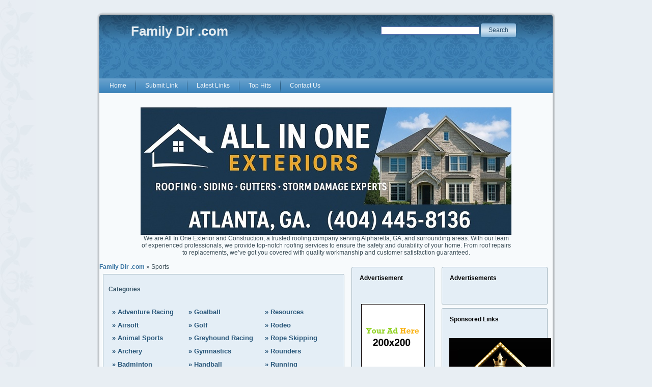

--- FILE ---
content_type: text/html; charset=utf-8
request_url: https://familydir.com/Sports/
body_size: 23416
content:

<!DOCTYPE html PUBLIC "-//W3C//DTD XHTML 1.0 Transitional//EN" "http://www.w3.org/TR/xhtml1/DTD/xhtml1-transitional.dtd">
<html xmlns="http://www.w3.org/1999/xhtml">
<head>
<meta http-equiv="X-UA-Compatible" content="IE=EmulateIE7" />
<title>Family Dir .com - Sports </title>
<meta http-equiv="Content-Type" content="text/html; charset=UTF-8" />
<link rel="stylesheet" href="/templates/style.css" type="text/css" media="screen" />
<!--[if IE 6]><link rel="stylesheet" href="/templates/style.ie6.css" type="text/css" media="screen" /><![endif]-->
<!--[if IE 7]><link rel="stylesheet" href="/templates/style.ie7.css" type="text/css" media="screen" /><![endif]-->
<meta name="google-site-verification" content="1XxmeD1YNeSLMxOd6UrhFMDlcu1pBPllVuNpUbjS4rE" /> 
<meta name="generator" content="Family Dir .com Running on PHP Link Directory 2.2.0" />
<!--Terms of using this free template are as follows:-->
<!-- This template is FREE for personal use and commercial use.-->
<!-- This template can not to be resold.-->
<!--  Footer link to sdscripts.com  must not be removed or changed.-->
<script type="text/javascript" src="/templates/script.js"></script>
<script src='https://www.google.com/recaptcha/api.js'></script> 
</head><body>
﻿
<div id="art-page-background-glare">
<div id="art-page-background-glare-image"></div>
</div>
<div id="art-main">
<div class="art-Sheet">
<div class="art-Sheet-tl"></div>
<div class="art-Sheet-tr"></div>
<div class="art-Sheet-bl"></div>
<div class="art-Sheet-br"></div>
<div class="art-Sheet-tc"></div>
<div class="art-Sheet-bc"></div>
<div class="art-Sheet-cl"></div>
<div class="art-Sheet-cr"></div>
<div class="art-Sheet-cc"></div>
<div class="art-Sheet-body">
<div class="art-Header">
<div class="art-Header-png"></div>
<div class="art-Header-jpeg"></div>
<div class="art-Logo">
<table width="770" align="center" border="0" cellpadding="0" cellpadding="0">
<tr>
<td><h1 id="name-text" class="art-Logo-name">Family Dir .com
</h1>
<div class="art-Logo-text"></div></td>
<td align="right">        &nbsp;&nbsp;
<form action="/gosearch.php" method="get">
<span class="l"> </span> <span class="r"> </span>
<input type="text" name="q" size="30" class="text" value="" />
<input type="submit" value="Search" class="art-button" />
</form></td>
</tr>
</table>
</div>
</div>
<div class="art-nav"><div class="l"></div><div class="r"></div><ul class="art-menu"><li> <a href="/"><span class="l"></span><span class="r"></span><span class="t">Home</span></a></li><li> <a href="/submit.php?c=468" title="Submit"><span class="l"></span><span class="r"></span><span class="t">Submit Link</span></a> </li><li> <a href="/index.php?p=d" title="latest"><span class="l"></span><span class="r"></span><span class="t">Latest Links</span></a> </li><li> <a href="/index.php?p=h" title="top"><span class="l"></span><span class="r"></span><span class="t">Top Hits</span></a> </li><li> <a href="/contact.php" title="Contact us"><span class="l"></span><span class="r"></span><span class="t">Contact Us</span></a> </li></ul></div>
<br /><center>
<div id="contentad369167"></div>
<script type="text/javascript">
    (function(d) {
        var params =
        {
            id: "30a001eb-418c-4119-a84e-d146c8e20449",
            d:  "ZmFtaWx5ZGlyLmNvbQ==",
            wid: "369167",
            cb: (new Date()).getTime()
        };

        var qs=[];
        for(var key in params) qs.push(key+'='+encodeURIComponent(params[key]));
        var s = d.createElement('script');s.type='text/javascript';s.async=true;
        var p = 'https:' == document.location.protocol ? 'https' : 'http';
        s.src = p + "://api.content-ad.net/Scripts/widget2.aspx?" + qs.join('&');
        d.getElementById("contentad369167").appendChild(s);
    })(document);
</script>
<div id="contentad369168"></div>
<script type="text/javascript">
    (function(d) {
        var params =
        {
            id: "c01183ae-77de-4bc5-8082-a9159e2e0f10",
            d:  "ZmFtaWx5ZGlyLmNvbQ==",
            wid: "369168",
            exitPop: true,
            cb: (new Date()).getTime()
        };

        var qs=[];
        for(var key in params) qs.push(key+'='+encodeURIComponent(params[key]));
        var s = d.createElement('script');s.type='text/javascript';s.async=true;
        var p = 'https:' == document.location.protocol ? 'https' : 'http';
        s.src = p + "://api.content-ad.net/Scripts/widget2.aspx?" + qs.join('&');
        d.getElementById("contentad369168").appendChild(s);
    })(document);
</script>
<br />
<!--Start Banner Code--><a href="https://allinoneexteriors.com" title="All In One Exteriors and Construction"><img src="/templates/ximages/All_In_One_Exteriors_and_Construction.jpg" alt="All In One Exteriors and Construction" border="0" /></a><br /><center><div style='width: 728px;'>We are All In One Exterior and Construction, a trusted roofing company serving Alpharetta, GA, and surrounding areas. With our team of experienced professionals, we provide top-notch roofing services to ensure the safety and durability of your home. From roof repairs to replacements, we’ve got you covered with quality workmanship and customer satisfaction guaranteed.</div></center><!--End Banner Code--></center><br /><div class="art-contentLayout">
<div class="art-content">
<a href="/">Family Dir .com</a>                 &raquo;                Sports
<div class="art-Post"><div class="art-Post-tl"></div><div class="art-Post-tr"></div><div class="art-Post-bl"></div><div class="art-Post-br"></div><div class="art-Post-tc"></div><div class="art-Post-bc"></div><div class="art-Post-cl"></div><div class="art-Post-cr"></div><div class="art-Post-cc"></div><div class="art-Post-body"><div class="art-Post-inner"><div class="art-PostContent"><div class="categories"><h3>Categories</h3><table border="0" cellpadding="0" cellspacing="2"><tr><td width="31%" valign="top"><h2>&raquo; <a href="Adventure_Racing/">Adventure Racing</a></h2><h2>&raquo; <a href="Airsoft/">Airsoft</a></h2><h2>&raquo; <a href="Animal_Sports/">Animal Sports</a></h2><h2>&raquo; <a href="Archery/">Archery</a></h2><h2>&raquo; <a href="Badminton/">Badminton</a></h2><h2>&raquo; <a href="Baseball/">Baseball</a></h2><h2>&raquo; <a href="Basketball/">Basketball</a></h2><h2>&raquo; <a href="Billiards/">Billiards</a></h2><h2>&raquo; <a href="Bocce/">Bocce</a></h2><h2>&raquo; <a href="Boomerang/">Boomerang</a></h2><h2>&raquo; <a href="Bowling/">Bowling</a></h2><h2>&raquo; <a href="Boxing/">Boxing</a></h2><h2>&raquo; <a href="Cheerleading/">Cheerleading</a></h2><h2>&raquo; <a href="College_and_University/">College and University</a></h2><h2>&raquo; <a href="Cricket/">Cricket</a></h2><h2>&raquo; <a href="Croquet/">Croquet</a></h2><h2>&raquo; <a href="Cycling/">Cycling</a></h2><h2>&raquo; <a href="Darts/">Darts</a></h2><h2>&raquo; <a href="Disabled/">Disabled</a></h2><h2>&raquo; <a href="Equestrian/">Equestrian</a></h2><h2>&raquo; <a href="Events/">Events</a></h2><h2>&raquo; <a href="Extreme_Sports/">Extreme Sports</a></h2><h2>&raquo; <a href="Fantasy/">Fantasy</a></h2><h2>&raquo; <a href="Fencing/">Fencing</a></h2><h2>&raquo; <a href="Flying_Discs/">Flying Discs</a></h2><h2>&raquo; <a href="Footbag/">Footbag</a></h2><h2>&raquo; <a href="Football/">Football</a></h2><h2>&raquo; <a href="Gaelic/">Gaelic</a></h2></td><td width="31%" valign="top"><h2>&raquo; <a href="Goalball/">Goalball</a></h2><h2>&raquo; <a href="Golf/">Golf</a></h2><h2>&raquo; <a href="Greyhound_Racing/">Greyhound Racing</a></h2><h2>&raquo; <a href="Gymnastics/">Gymnastics</a></h2><h2>&raquo; <a href="Handball/">Handball</a></h2><h2>&raquo; <a href="Hockey/">Hockey</a></h2><h2>&raquo; <a href="Informal_Sports/">Informal Sports</a></h2><h2>&raquo; <a href="Jai_Alai/">Jai Alai</a></h2><h2>&raquo; <a href="Kabbadi/">Kabbadi</a></h2><h2>&raquo; <a href="Korfball/">Korfball</a></h2><h2>&raquo; <a href="Lacrosse/">Lacrosse</a></h2><h2>&raquo; <a href="Laser_Games/">Laser Games</a></h2><h2>&raquo; <a href="Lumberjack/">Lumberjack</a></h2><h2>&raquo; <a href="Martial_Arts/">Martial Arts</a></h2><h2>&raquo; <a href="Motorsports/">Motorsports</a></h2><h2>&raquo; <a href="Multi_Sports/">Multi-Sports</a></h2><h2>&raquo; <a href="Netball/">Netball</a></h2><h2>&raquo; <a href="Officiating/">Officiating</a></h2><h2>&raquo; <a href="Organizations/">Organizations</a></h2><h2>&raquo; <a href="Orienteering/">Orienteering</a></h2><h2>&raquo; <a href="Others/">Others (Sports)</a></h2><h2>&raquo; <a href="Paddleball/">Paddleball</a></h2><h2>&raquo; <a href="Paintball/">Paintball</a></h2><h2>&raquo; <a href="People/">People</a></h2><h2>&raquo; <a href="Pesapallo/">Pesapallo</a></h2><h2>&raquo; <a href="Petanque/">Petanque</a></h2><h2>&raquo; <a href="Professional/">Professional</a></h2><h2>&raquo; <a href="Racquetball/">Racquetball</a></h2></td><td width="31%" valign="top"><h2>&raquo; <a href="Resources/">Resources</a></h2><h2>&raquo; <a href="Rodeo/">Rodeo</a></h2><h2>&raquo; <a href="Rope_Skipping/">Rope Skipping</a></h2><h2>&raquo; <a href="Rounders/">Rounders</a></h2><h2>&raquo; <a href="Running/">Running</a></h2><h2>&raquo; <a href="Sepak_Takraw/">Sepak Takraw</a></h2><h2>&raquo; <a href="Skateboarding/">Skateboarding</a></h2><h2>&raquo; <a href="Skating/">Skating</a></h2><h2>&raquo; <a href="Soccer/">Soccer</a></h2><h2>&raquo; <a href="Softball/">Softball</a></h2><h2>&raquo; <a href="Software/">Software</a></h2><h2>&raquo; <a href="Squash/">Squash</a></h2><h2>&raquo; <a href="Strength_Sports/">Strength Sports</a></h2><h2>&raquo; <a href="Table_Tennis/">Table Tennis</a></h2><h2>&raquo; <a href="Tchoukball/">Tchoukball</a></h2><h2>&raquo; <a href="Team_Handball/">Team Handball</a></h2><h2>&raquo; <a href="Team_Spirit/">Team Spirit</a></h2><h2>&raquo; <a href="Tennis/">Tennis</a></h2><h2>&raquo; <a href="Track_and_Field/">Track and Field</a></h2><h2>&raquo; <a href="Volleyball/">Volleyball</a></h2><h2>&raquo; <a href="Walking/">Walking</a></h2><h2>&raquo; <a href="Water_Sports/">Water Sports</a></h2><h2>&raquo; <a href="Winter_Sports/">Winter Sports</a></h2><h2>&raquo; <a href="Women/">Women</a></h2><h2>&raquo; <a href="Wrestling/">Wrestling</a></h2><h2>&raquo; <a href="Youth_and_High_School/">Youth and High School</a></h2></td></tr></table></div><div class="feat_links"><h3>Featured Links</h3><table bgcolor="#FFFFFF"><tr><td><img src="http://open.thumbshots.org/image.pxf?url=https://www.5score.com/vi/soccer/events" alt="Tá»‰ sá»‘ bÃ³ng Ä‘Ã¡" border="1"> </td><td><a id="id_347870" href="https://www.5score.com/vi/soccer/events" title="Tá»‰ sá»‘ bÃ³ng Ä‘Ã¡" target="_blank">Tá»‰ sá»‘ bÃ³ng Ä‘Ã¡</a><br/><i> <span class="url"> https://www.5score.com/vi/soccer/events</span></i><p>Nháº­n Tá»· sá»‘ BÃ³ng Ä‘Ã¡ Trá»±c tiáº¿p vÃ  Káº¿t quáº£ BÃ³ng Ä‘Ã¡ Thá»i gian Thá»±c vá»›i www.5Score.com! ChÃºng tÃ´i bao gá»“m táº¥t cáº£ cÃ¡c Quá»‘c gia, Giáº£i Ä‘áº¥u vÃ  Cuá»™c thi vá»›i chi tiáº¿t cáº¡nh tranh nháº¥t.&nbsp;&raquo;&raquo;&nbsp;<a href="/Tá»‰-sá»‘-bÃ³ng-Ä‘Ã¡_347870.html"><b>Link Details</b></a></p></td></tr></table><table bgcolor="#FFFFFF"><tr><td><img src="http://open.thumbshots.org/image.pxf?url=https://www.nicebetting.com/review/1xbet/" alt="1xbet Reviews" border="1"> </td><td><a id="id_350073" href="https://www.nicebetting.com/review/1xbet/" title="1xbet Reviews" target="_blank">1xbet Reviews</a><br/><i> <span class="url"> https://www.nicebetting.com/review/1xbet/</span></i><p>1xBet is one of the newer online bookmakers, having been founded in 2007 but not appearing online until 2011. Itâ€™s operated and owned by a Cyprus-based company called 1X Corp N.V. with the licence being provided by Curacao eGaming.&nbsp;&raquo;&raquo;&nbsp;<a href="/1xbet-Reviews_350073.html"><b>Link Details</b></a></p></td></tr></table><table bgcolor="#FFFFFF"><tr><td><img src="http://open.thumbshots.org/image.pxf?url=https://www.24hscore.com/" alt="Livescore" border="1"> </td><td><a id="id_359174" href="https://www.24hscore.com/" title="Livescore" target="_blank">Livescore</a><br/><i> <span class="url"> https://www.24hscore.com/</span></i><p>24Hscore brings you great and fast football stats from all global competitions, including live score, final results, scheduled matches, standingsï¼Œodds and Stats...&nbsp;&raquo;&raquo;&nbsp;<a href="/Livescore_359174.html"><b>Link Details</b></a></p></td></tr></table><table bgcolor="#FFFFFF"><tr><td><img src="http://open.thumbshots.org/image.pxf?url=https://dungdau.com/soi-keo-bong-da/" alt="Soi kÃ¨o bÃ³ng Ä‘Ã¡" border="1"> </td><td><a id="id_381147" href="https://dungdau.com/soi-keo-bong-da/" title="Soi kÃ¨o bÃ³ng Ä‘Ã¡" target="_blank">Soi kÃ¨o bÃ³ng Ä‘Ã¡</a><br/><i> <span class="url"> https://dungdau.com/soi-keo-bong-da/</span></i><p>&nbsp;&raquo;&raquo;&nbsp;<a href="/Soi-kÃ¨o-bÃ³ng-Ä‘Ã¡_381147.html"><b>Link Details</b></a></p></td></tr></table><table bgcolor="#FFFFFF"><tr><td><img src="http://open.thumbshots.org/image.pxf?url=https://m88login.com/" alt="kÃ¨o nhÃ  cÃ¡i m88" border="1"> </td><td><a id="id_381148" href="https://m88login.com/" title="kÃ¨o nhÃ  cÃ¡i m88" target="_blank">kÃ¨o nhÃ  cÃ¡i m88</a><br/><i> <span class="url"> https://m88login.com/</span></i><p>&nbsp;&raquo;&raquo;&nbsp;<a href="/kÃ¨o-nhÃ -cÃ¡i-m88_381148.html"><b>Link Details</b></a></p></td></tr></table><table bgcolor="#FFFFFF"><tr><td><img src="http://open.thumbshots.org/image.pxf?url=https://w88h.com/nap-tien-w88/" alt="Náº¡p tiá»n W88" border="1"> </td><td><a id="id_382389" href="https://w88h.com/nap-tien-w88/" title="Náº¡p tiá»n W88" target="_blank">Náº¡p tiá»n W88</a><br/><i> <span class="url"> https://w88h.com/nap-tien-w88/</span></i><p>VÃ  W88 lÃ  lá»±a chá»n tuyá»‡t vá»i nháº¥t náº¿u báº¡n muá»‘n chá»n má»™t cÃ´ng ty game uy tÃ­n nháº¥t, an toÃ n nháº¥t vÃ  chuyÃªn nghiá»‡p nháº¥t Ä‘á»ƒ cÃ¡ cÆ°á»£c.Truy cáº­p w88H.com Ä‘á»ƒ láº¥y link Ä‘Äƒng nháº­p w88 má»›i nháº¥t.&nbsp;&raquo;&raquo;&nbsp;<a href="/Náº¡p-tiá»n-W88_382389.html"><b>Link Details</b></a></p></td></tr></table><table bgcolor="#FFFFFF"><tr><td><img src="http://open.thumbshots.org/image.pxf?url=https://fb88vn8.com/" alt="fb88 Ä‘Äƒng nháº­p" border="1"> </td><td><a id="id_387432" href="https://fb88vn8.com/" title="fb88 Ä‘Äƒng nháº­p" target="_blank">fb88 Ä‘Äƒng nháº­p</a><br/><i> <span class="url"> https://fb88vn8.com/</span></i><p>Anh em Ä‘ang tÃ¬m kiáº¿m má»™t trang web nhÃ  cÃ¡i trá»±c tuyáº¿n uy tÃ­n vÃ  chÃ­nh xÃ¡c Ä‘á»ƒ tham gia cÃ¡ cÆ°á»£c, vÃ  FB88 cÃ³ thá»ƒ lÃ  má»™t la chá»n tuyá»‡t vá»i cho mÃ¬nh. Vá»›i hÆ¡n 8 triá»‡u l Æ°á»£ttÃ¬m kiáº¿m cá»§a ngÆ°á»i dÃ¹ng trÃªn toÃ n tháº¿ giá»›i, FB88 lÃ  má»™t trong nhá»¯ng nhÃ  cÃ¡i trá»±c tuyáº¿n Ä‘Æ°á»£c Æ°a chuá»™ng nháº¥t hiá»‡n nay.&nbsp;&raquo;&raquo;&nbsp;<a href="/fb88-Ä‘Äƒng-nháº­p_387432.html"><b>Link Details</b></a></p></td></tr></table><table bgcolor="#FFFFFF"><tr><td><img src="http://open.thumbshots.org/image.pxf?url=https://diamondexch-cricketid.com/" alt="Diamond Exchange ID | Diamondexch | DiamondExch ID | Diamond Exchange 9" border="1"> </td><td><a id="id_397154" href="https://diamondexch-cricketid.com/" title="Diamond Exchange ID | Diamondexch | DiamondExch ID | Diamond Exchange 9" target="_blank">Diamond Exchange ID | Diamondexch | DiamondExch ID | Diamond Exchange 9</a><br/><i> <span class="url"> https://diamondexch-cricketid.com/</span></i><p>Get your diamond exchange online betting ID instantly with us. Contact us for Diamond Exchange Id Registration and start playing games with your personalized Diamond Exchange ID&nbsp;&raquo;&raquo;&nbsp;<a href="/Diamond-Exchange-ID-Diamondexch-DiamondExch-ID-Diamond-Exchange-9_397154.html"><b>Link Details</b></a></p></td></tr></table><table bgcolor="#FFFFFF"><tr><td><img src="http://open.thumbshots.org/image.pxf?url=https://www.xhamster15.com/" alt="88WIN娛樂城" border="1"> </td><td><a id="id_406016" href="https://www.xhamster15.com/" title="88WIN娛樂城" target="_blank">88WIN娛樂城</a><br/><i> <span class="url"> https://www.xhamster15.com/</span></i><p>88WIN娛樂城 是集真人視訊、電子老虎機、運動投注與棋牌娛樂於一體的綜合線上娛樂平台。平台採用穩定流暢的系統架構，支援多端訪問，無論是電腦或手機都能隨時暢玩。真人荷官即時互動，畫面高清、體驗真實；老虎機遊戲種類豐富，涵蓋經典老虎機與熱門創新玩法，滿足不同玩家偏好。 88WIN 注重使用者體驗，提供便利的註冊流程、快速的存取款服務以及專業的線上客服支持，讓玩家在安全、公平的環境中享受高品質的線上娛樂體驗。&nbsp;&raquo;&raquo;&nbsp;<a href="/88WIN娛樂城_406016.html"><b>Link Details</b></a></p></td></tr></table><table bgcolor="#FFFFFF"><tr><td><img src="http://open.thumbshots.org/image.pxf?url=https://www.craftholsters.com/" alt="Gun Holsters by Craft Holsters" border="1"> </td><td><a id="id_413671" href="https://www.craftholsters.com/" title="Gun Holsters by Craft Holsters" target="_blank">Gun Holsters by Craft Holsters</a><br/><i> <span class="url"> https://www.craftholsters.com/</span></i><p>Are you looking for a custom made gun holster that will last you a lifetime? Then look no further than Craft Holsters, a leather holster distributor that now carries holsters for over 2,400 gun models, for both right and left handed shooters.&nbsp;&raquo;&raquo;&nbsp;<a href="/Gun-Holsters-by-Craft-Holsters_413671.html"><b>Link Details</b></a></p></td></tr></table><table bgcolor="#FFFFFF"><tr><td><img src="http://open.thumbshots.org/image.pxf?url=https://www.minorhockeytalks.com/hockey-talk-usa-f5.html" alt="Youth Hockey Forum" border="1"> </td><td><a id="id_484134" href="https://www.minorhockeytalks.com/hockey-talk-usa-f5.html" title="Youth Hockey Forum" target="_blank">Youth Hockey Forum</a><br/><i> <span class="url"> https://www.minorhockeytalks.com/hockey-talk-usa-f5.html</span></i><p>Minor Hockey Talks is the leading online forum for youth and minor hockey communities across the United States. Whether you&#039;re in Minnesota, Michigan, Massachusetts, Illinois, New York, Pennsylvania, Wisconsin, California, Texas, or Ohio, this is your space to connect with other parents, coaches, players, and fans. Share insights on local leagues, player development, tournaments, gear, tryouts, and more. From house leagues to AAA travel teams, Minor Hockey Talks brings together America’s hockey families to grow the game—one conversation at a time.&nbsp;&raquo;&raquo;&nbsp;<a href="/Youth-Hockey-Forum_484134.html"><b>Link Details</b></a></p></td></tr></table><table bgcolor="#FFFFFF"><tr><td><img src="http://open.thumbshots.org/image.pxf?url=https://fastballtalk.com/" alt="Baseball Forum" border="1"> </td><td><a id="id_484137" href="https://fastballtalk.com/" title="Baseball Forum" target="_blank">Baseball Forum</a><br/><i> <span class="url"> https://fastballtalk.com/</span></i><p>Fast Ball Talk is the premier online forum dedicated to Major League Baseball (MLB) enthusiasts across the United States. Whether you&#039;re from traditional baseball strongholds like New York, Massachusetts, Illinois, California, or emerging hubs in Texas and Florida, this platform connects fans nationwide. Engage in in-depth discussions about your favorite MLB teams, analyze player performances, debate game strategies, and stay updated with the latest league news and rumors. From the American League to the National League, and from the East Coast to the West Coast, Fast Ball Talk fosters a vibrant community where baseball aficionados unite to share insights, predictions, and a mutual love for the game. Join us to be part of the conversation that spans the entire baseball spectrum.&nbsp;&raquo;&raquo;&nbsp;<a href="/Baseball-Forum_484137.html"><b>Link Details</b></a></p></td></tr></table><table bgcolor="#FFFFFF"><tr><td><img src="http://open.thumbshots.org/image.pxf?url=https://www.bets10.com/" alt="Bets10: Best Turkish Sportsbook" border="1"> </td><td><a id="id_511752" href="https://www.bets10.com/" title="Bets10: Best Turkish Sportsbook" target="_blank">Bets10: Best Turkish Sportsbook</a><br/><i> <span class="url"> https://www.bets10.com/</span></i><p>Explore the best Turkish Sports betting and Online Casino page for all bets on Turkish football.&nbsp;&raquo;&raquo;&nbsp;<a href="/Bets10:-Best-Turkish-Sportsbook_511752.html"><b>Link Details</b></a></p></td></tr></table><table bgcolor="#FFFFFF"><tr><td><img src="http://open.thumbshots.org/image.pxf?url=https://sports-guide.com/" alt="Sports Guide" border="1"> </td><td><a id="id_511753" href="https://sports-guide.com/" title="Sports Guide" target="_blank">Sports Guide</a><br/><i> <span class="url"> https://sports-guide.com/</span></i><p>The best Sports Guide in the web.&nbsp;&raquo;&raquo;&nbsp;<a href="/Sports-Guide_511753.html"><b>Link Details</b></a></p></td></tr></table></div><div id="links"><h3>Links <span class="small" style="margin-left:50px;">Sort by: <span class="sort">Hits</span> | <a href="?s=A">Alphabetical</a></span></h3><table><tr><td><a id="id_507588" href="https://arcylicflooring.in/build-combo-courts-basketball-volleyball-tennis/" title="How to Design Combo Courts: Basketball with Volleyball or Tennis" target="_blank">How to Design Combo Courts: Basketball with Volleyball or Tennis</a><br/><i> <span class="url"> https://arcylicflooring.in/build-combo-courts-basketball-volleyball-tennis/</span></i><p>As cities just keep getting more crowded, and the price of land goes up, the future of sports infrastructure in India is all about combo courts, multi-sport arenas that can host more than one game on the same patch of land. Schools, clubs, and residential complexes are all starting to look at basketball-volleyball and basketball-tennis combo courts as a way to squeeze the most out of a small space.&nbsp;&raquo;&raquo;&nbsp;<a href="/How-to-Design-Combo-Courts:-Basketball-with-Volleyball-or-Tennis_507588.html"><b>Link Details</b></a></p></td></tr></table><table><tr><td><a id="id_435603" href="https://onlinebettingid.varunonlinehub.com/cricket-online-betting-id.php" title="Cricket Online Betting ID | Varun Online Hub" target="_blank">Cricket Online Betting ID | Varun Online Hub</a><br/><i> <span class="url"> https://onlinebettingid.varunonlinehub.com/cricket-online-betting-id.php</span></i><p>In Today&#039;s Digital Age, Finding A Reliable Platform For Cricket Online Betting Can Be A Daunting Task. That&#039;s Where Varun Online Hub Steps In As Your Go-To Destination. This Online Portal Simplifies The Process, Offering Users A Seamless Experience To Obtain Their Cricket Online Betting ID. Whether You&#039;re A Seasoned Bettor Or New To The Scene, Our Hub Caters To All Levels Of Expertise With Its User-Friendly Interface And Comprehensive Betting Options. It&#039;s Not Just About Placing Bets; It&#039;s About Joining A Community Of Cricket Enthusiasts Who Share Your Passion. So Why Wait? Dive Into The Thrilling World Of Cricket Betting With Varun Online Hub Today And Take Your Love For The Game To The Next Level.
For More Information Kindly, Contact Us At: -
Call / WhatsApp - +91 8888886863
Email - varun237goyal@gmail.com&nbsp;&raquo;&raquo;&nbsp;<a href="/Cricket-Online-Betting-ID-Varun-Online-Hub_435603.html"><b>Link Details</b></a></p></td></tr></table><table><tr><td><a id="id_449502" href="https://championshipbeltmaker.com/" title="championship belts" target="_blank">championship belts</a><br/><i> <span class="url"> https://championshipbeltmaker.com/</span></i><p>Being a sports lover Championshipbeltmaker has served the wrestling industry since 2011 with premium quality custom belts. We welcome you here and believe you to be a loyal and trustworthy partner! We aim to focus on belt quality and innovation to grab the attention of every client. Our innovative and mind-blowing ideas have taken the wrestling game to the next level. We believe championship leather belts are the best reward to give any winner to boost his confidence.&nbsp;&raquo;&raquo;&nbsp;<a href="/championship-belts_449502.html"><b>Link Details</b></a></p></td></tr></table><table><tr><td><a id="id_456026" href="https://www.giridharbook.com/" title="https://www.afunnydir.com/submit.php?c=291" target="_blank">https://www.afunnydir.com/submit.php?c=291</a><br/><i> <span class="url"> https://www.giridharbook.com/</span></i><p>Unlock the best in cricket betting with Giridhar Book. Our platform provides reliable online betting IDs that offer both security and convenience. Bet with us and enjoy a superior betting experience from start to finish&nbsp;&raquo;&raquo;&nbsp;<a href="/https://wwwafunnydircom/submitphp?c=291_456026.html"><b>Link Details</b></a></p></td></tr></table><table><tr><td><a id="id_490491" href="https://anrosports.com/product-category/sportswear/wrestling-uniforms/" title="Wrestling Uniforms" target="_blank">Wrestling Uniforms</a><br/><i> <span class="url"> https://anrosports.com/product-category/sportswear/wrestling-uniforms/</span></i><p>At Anrosports, we know that the right gear can make all the difference. Our collection of Wrestling Uniforms is built to empower athletes, offering the perfect balance of style, performance, and durability. From practice sessions to championship bouts, our gear supports you every step of the way. With customizable options and top-notch materials, Anrosports is your ultimate partner in conquering the mat.&nbsp;&raquo;&raquo;&nbsp;<a href="/Wrestling-Uniforms_490491.html"><b>Link Details</b></a></p></td></tr></table><table><tr><td><a id="id_490493" href="https://sarhansports.com/" title="Sarhansports" target="_blank">Sarhansports</a><br/><i> <span class="url"> https://sarhansports.com/</span></i><p>Sarhan Sports continues to be a global leader in crafting exceptional sports equipment, trusted by athletes and sports enthusiasts worldwide. With a dedication to superior craftsmanship and cutting-edge technology, the company produces a wide range of products, including footballs, cricket gear, fitness accessories, and more.
The brand’s commitment to innovation ensures that every product meets international quality standards, providing durability and reliability for professional players and casual users alike. Sarhan Sports not only manufactures premium equipment but also fosters a culture of sportsmanship by supporting teams, leagues, and training academies across the world.
With an ever-expanding presence in international markets, Sarhan Sports remains synonymous with excellence, delivering high-performance gear that enhances the sports experience for millions. Whether on the field, in the gym, or in training sessions, Sarhan Sports continues to push the boundaries of quality and innovation.
Would you like me to highlight a specific product or add more details about the company’s achievements?&nbsp;&raquo;&raquo;&nbsp;<a href="/Sarhansports_490493.html"><b>Link Details</b></a></p></td></tr></table><table><tr><td><a id="id_433600" href="http://www.catawiki.com/en/c" title="Sports Memorabilia" target="_blank">Sports Memorabilia</a><br/><i> <span class="url"> http://www.catawiki.com/en/c</span></i><p>Buy and sell Sports Memorabilia at Catawiki Discover Sports Memorabilia auctions filled with special objects, selected by our experts&nbsp;&raquo;&raquo;&nbsp;<a href="/Sports-Memorabilia_433600.html"><b>Link Details</b></a></p></td></tr></table><table><tr><td><a id="id_433646" href="https://65df165e574f9.site123.me/" title="Japanese fishing Accessories" target="_blank">Japanese fishing Accessories</a><br/><i> <span class="url"> https://65df165e574f9.site123.me/</span></i><p>We are leading one of the best fishing gear, fishing equipment online store, bait and tackle shop. FishingShop is the Japan online store, offering more than 100 000 SKU of premium quality tackles, at minimal price!&nbsp;&raquo;&raquo;&nbsp;<a href="/Japanese-fishing-Accessories_433646.html"><b>Link Details</b></a></p></td></tr></table><table><tr><td><a id="id_433852" href="https://sbobet88.zone/" title="sbobeet88" target="_blank">sbobeet88</a><br/><i> <span class="url"> https://sbobet88.zone/</span></i><p>Dapatkan akses ke dalam game situs sbobet dan sbobet88 dengan mendaftarkan diri anda di situs citra77 yang terpercaya yang mampu menyediakan game judi bola dan casino online.&nbsp;&raquo;&raquo;&nbsp;<a href="/sbobeet88_433852.html"><b>Link Details</b></a></p></td></tr></table><table><tr><td><a id="id_435185" href="https://www.zzdsport.com/" title="Outdoor sports" target="_blank">Outdoor sports</a><br/><i> <span class="url"> https://www.zzdsport.com/</span></i><p>We provide you with an introduction to all sports-related products such as skis, ski boots, snowboards, bindings, etc, and recommend suitable outdoor sports equipment for you.&nbsp;&raquo;&raquo;&nbsp;<a href="/Outdoor-sports_435185.html"><b>Link Details</b></a></p></td></tr></table><table><tr><td><a id="id_436267" href="http://leadershipaction.com/__media__/js/netsoltrademark.php?d=www.linkedin.com%2Fpulse%2Fth%25E1%25BA%25A7u-x%25C3%25A2y-nh%25C3%25A0-tr%25E1%25BB%258Dn-g%25C3%25B3i-%25C4%2591%25E1%25BB%2593ng-nai-uy-t%25C3%25ADn-v%25C3%25A0-ch%25E1%25BA%25A5t-l%25C6%25" title="xÃ¢y nhÃ  1 trá»‡t 1 láº§u - chi phÃ­ xÃ¢y nhÃ  2 táº§ng - cÃ¡ch tÃ­nh chi phÃ­ xÃ¢y nhÃ  2 táº§ng - xÃ¢y nhÃ  trá»n gÃ³i - tÆ° váº¥n xÃ¢y nhÃ  - xÃ¢y 1 trá»‡t 1 láº§u bao nhiÃªu tiá»n" target="_blank">xÃ¢y nhÃ  1 trá»‡t 1 láº§u - chi phÃ­ xÃ¢y nhÃ  2 táº§ng - cÃ¡ch tÃ­nh chi phÃ­ xÃ¢y nhÃ  2 táº§ng - xÃ¢y nhÃ  trá»n gÃ³i - tÆ° váº¥n xÃ¢y nhÃ  - xÃ¢y 1 trá»‡t 1 láº§u bao nhiÃªu tiá»n</a><br/><i> <span class="url"> http://leadershipaction.com/__media__/js/netsoltrademark.php?d=www.linkedin.com%2Fpulse%2Fth%25E1%25BA%25A7u-x%25C3%25A2y-nh%25C3%25A0-tr%25E1%25BB%258Dn-g%25C3%25B3i-%25C4%2591%25E1%25BB%2593ng-nai-uy-t%25C3%25ADn-v%25C3%25A0-ch%25E1%25BA%25A5t-l%25C6%25</span></i><p>báº¡n muá»‘n biáº¿t giÃ¡ xÃ¢y nhÃ  Máº«u NhÃ  Cáº¥p 4 MÃ¡i ThÃ¡i 3 PhÃ²ng Ngá»§ 2 PhÃ²ng Táº¯m: CÃ´ng ty xÃ¢y dá»±ng NguyÃªn xin chia sáº» vá»›i cÃ¡c báº¡n máº«u nhÃ  mÃ¡i thÃ¡i cÃ³ MÃ¡i ngÃ³i mÃ u XÃ¡m vÃ  mÃ u tÆ°á»ng bÃªn ngoÃ i cá»§a ngÃ´i nhÃ  lÃ  mÃ u cam vÃ  tráº¯ng.
CÃ¹ng vá»›i kiá»ƒu thiáº¿t káº¿ sang trá»ng â€¦.&nbsp;&raquo;&raquo;&nbsp;<a href="/xÃ¢y-nhÃ -1-trá»‡t-1-láº§u--chi-phÃ­-xÃ¢y-nhÃ -2-táº§ng--cÃ¡ch-tÃ­nh-chi-phÃ­-xÃ¢y-nhÃ -2-táº§ng--xÃ¢y-nhÃ -trá»n-gÃ³i--tÆ°-váº¥n-xÃ¢y-nhÃ --xÃ¢y-1-trá»‡t-1-láº§u-bao-nhiÃªu-tiá»n_436267.html"><b>Link Details</b></a></p></td></tr></table><table><tr><td><a id="id_437533" href="https://khelnow.com/cricket/competition/ipl/points-table" title="IPL" target="_blank">IPL</a><br/><i> <span class="url"> https://khelnow.com/cricket/competition/ipl/points-table</span></i><p>With a keen focus on the IPL, Khelnow offers a plethora of engaging content that caters to the curiosity of fans regarding this iconic cricket league. Whether you&#039;re seeking match previews, live updates, post-match analysis, player interviews, or behind-the-scenes stories, Khelnow serves as your go-to source for all IPL-related information.&nbsp;&raquo;&raquo;&nbsp;<a href="/IPL_437533.html"><b>Link Details</b></a></p></td></tr></table><table><tr><td><a id="id_438183" href="https://sporbit.in/best-cricket-academy-in-gurgaon/" title="Cricket Academies in Gurgaon" target="_blank">Cricket Academies in Gurgaon</a><br/><i> <span class="url"> https://sporbit.in/best-cricket-academy-in-gurgaon/</span></i><p>Looking for cricket academies in Gurgaon? Check out Sporbit, the best cricket academy in Gurugram for top-notch training and facilities!&nbsp;&raquo;&raquo;&nbsp;<a href="/Cricket-Academies-in-Gurgaon_438183.html"><b>Link Details</b></a></p></td></tr></table><table><tr><td><a id="id_438366" href="https://ringobet.kz/" title="RINGOBET" target="_blank">RINGOBET</a><br/><i> <span class="url"> https://ringobet.kz/</span></i><p>Ringobet â€” ÑÑ‚Ð¾ Ð´Ð¸Ð½Ð°Ð¼Ð¸Ñ‡Ð½Ñ‹Ð¹ Ð¸ Ð¸Ð½Ð½Ð¾Ð²Ð°Ñ†Ð¸Ð¾Ð½Ð½Ñ‹Ð¹ Ð±ÑƒÐºÐ¼ÐµÐºÐµÑ€, Ð¿Ñ€ÐµÐ´Ð»Ð°Ð³Ð°ÑŽÑ‰Ð¸Ð¹ ÑˆÐ¸Ñ€Ð¾ÐºÐ¸Ð¹ ÑÐ¿ÐµÐºÑ‚Ñ€ ÑÑ‚Ð°Ð²Ð¾Ðº Ð½Ð° Ñ€Ð°Ð·Ð»Ð¸Ñ‡Ð½Ñ‹Ðµ Ð²Ð¸Ð´Ñ‹ ÑÐ¿Ð¾Ñ€Ñ‚Ð°, Ð²ÐºÐ»ÑŽÑ‡Ð°Ñ Ñ„ÑƒÑ‚Ð±Ð¾Ð», Ñ‚ÐµÐ½Ð½Ð¸Ñ, Ð±Ð°ÑÐºÐµÑ‚Ð±Ð¾Ð», Ð²Ð¾Ð»ÐµÐ¹Ð±Ð¾Ð» Ð¸ Ð¼Ð½Ð¾Ð³Ð¸Ðµ Ð´Ñ€ÑƒÐ³Ð¸Ðµ. Ð¡ Ringobet, Ð¿Ð¾ÐºÐ»Ð¾Ð½Ð½Ð¸ÐºÐ¸ ÑÐ¿Ð¾Ñ€Ñ‚Ð° Ð¼Ð¾Ð³ÑƒÑ‚ Ð½Ð°ÑÐ»Ð°Ð¶Ð´Ð°Ñ‚ÑŒÑÑ Ð²Ñ‹ÑÐ¾ÐºÐ¸Ð¼Ð¸ ÐºÐ¾ÑÑ„Ñ„Ð¸Ñ†Ð¸ÐµÐ½Ñ‚Ð°Ð¼Ð¸ Ð¸ ÑˆÐ¸Ñ€Ð¾ÐºÐ¸Ð¼ Ð²Ñ‹Ð±Ð¾Ñ€Ð¾Ð¼ Ñ€Ñ‹Ð½ÐºÐ¾Ð² ÑÑ‚Ð°Ð²Ð¾Ðº, Ð° Ñ‚Ð°ÐºÐ¶Ðµ Ð²Ð¾ÑÐ¿Ð¾Ð»ÑŒÐ·Ð¾Ð²Ð°Ñ‚ÑŒÑÑ ÑƒÐ´Ð¾Ð±Ð½Ñ‹Ð¼ Ð¸ Ð¿Ð¾Ð½ÑÑ‚Ð½Ñ‹Ð¼ Ð¸Ð½Ñ‚ÐµÑ€Ñ„ÐµÐ¹ÑÐ¾Ð¼. Ð‘Ð»Ð°Ð³Ð¾Ð´Ð°Ñ€Ñ ÑÐ²Ð¾ÐµÐ¼Ñƒ Ð½Ð°Ð´ÐµÐ¶Ð½Ð¾Ð¼Ñƒ ÑÐµÑ€Ð²Ð¸ÑÑƒ Ð¸ Ð±Ñ‹ÑÑ‚Ñ€Ñ‹Ð¼ Ð²Ñ‹Ð¿Ð»Ð°Ñ‚Ð°Ð¼, Ringobet Ð·Ð°Ð²Ð¾ÐµÐ²Ð°Ð» Ð´Ð¾Ð²ÐµÑ€Ð¸Ðµ Ð¸ ÑƒÐ²Ð°Ð¶ÐµÐ½Ð¸Ðµ ÑÑ€ÐµÐ´Ð¸ Ð»ÑŽÐ±Ð¸Ñ‚ÐµÐ»ÐµÐ¹ ÑÐ¿Ð¾Ñ€Ñ‚Ð¸Ð²Ð½Ñ‹Ñ… ÑÑ‚Ð°Ð²Ð¾Ðº Ð¿Ð¾ Ð²ÑÐµÐ¼Ñƒ Ð¼Ð¸Ñ€Ñƒ.&nbsp;&raquo;&raquo;&nbsp;<a href="/RINGOBET_438366.html"><b>Link Details</b></a></p></td></tr></table><table><tr><td><a id="id_439434" href="https://www.coeursports.com/" title="Women Sportswear for Triathlon, Cycling, Swim &amp; Run | Coeur Sports" target="_blank">Women Sportswear for Triathlon, Cycling, Swim &amp; Run | Coeur Sports</a><br/><i> <span class="url"> https://www.coeursports.com/</span></i><p>Coeur Sports offers the finest women&#039;s sportswear, tri suits, cycling gear, and running apparel.
Shop now for stylish, functional and high performance designs. Gear up for your first or next triathlon adventure with Coeur Sports, your ultimate destination for high-quality sports apparel designed specifically for women. Whether you&#039;re training for a sprint distance or gearing up for a half ironman or full ironman, Coeur has everything you need to perform at your best.
Start with the essentials - a sleek tri suit for women that offers both style and functionality. With Coeur&#039;s signature designs and innovative fabrics, you&#039;ll glide through the swim, bike, and run chafe-free. 
For your cycling sessions, explore Coeur&#039;s cycling kits for women, featuring cycling bibs and beautiful women&#039;s cycling jerseys designed to keep you cool and comfortable, no matter the distance. Layer up with a thermal cycling jacket and thermal cycling jersey for those chilly winter rides.
When it&#039;s time to hit the trails or pavement for a run, reach for Coeur&#039;s running shorts and running tank tops. With pockets for your essentials and built-in bras for added support, you&#039;ll breeze through your training runs and races in style. Add arm warmers for those early morning or late evening runs, and mix things up.
No matter the season or the distance, Coeur Sports has you covered with the best women&#039;s cycling clothes, women&#039;s running gear, and women&#039;s triathlon apparel. So lace up your running shoes, hop on your bike, and dive into your next adventure with confidence and style.&nbsp;&raquo;&raquo;&nbsp;<a href="/Women-Sportswear-for-Triathlon-Cycling-Swim-Run-Coeur-Sports_439434.html"><b>Link Details</b></a></p></td></tr></table><table><tr><td><a id="id_439804" href="https://www.apuestadeldia.com/" title="Seguimiento en vivo" target="_blank">Seguimiento en vivo</a><br/><i> <span class="url"> https://www.apuestadeldia.com/</span></i><p>Seguimiento en vivo de las apuestas en curso&nbsp;&raquo;&raquo;&nbsp;<a href="/Seguimiento-en-vivo_439804.html"><b>Link Details</b></a></p></td></tr></table><table><tr><td><a id="id_440380" href="https://thenetballacademy.sg/" title="The Netball Academy" target="_blank">The Netball Academy</a><br/><i> <span class="url"> https://thenetballacademy.sg/</span></i><p>Our Team at The Netball Academy are dedicated professionals who are passionate about nurturing and developing talent across all ages and skill levels. They leverage their extensive experience and knowledge in netball coaching excellence, utilizing innovative techniques and providing personalized feedback. This approach ensures each player can achieve their full potential. 
Enrolling in our The Netball Academy exposes players to top-tier netball training programs in a supportive and empowering environment, fostering growth, teamwork, and a deep love for the game.&nbsp;&raquo;&raquo;&nbsp;<a href="/The-Netball-Academy_440380.html"><b>Link Details</b></a></p></td></tr></table><table><tr><td><a id="id_440831" href="https://www.monroepremier.com/" title="Monroe Premier | Elite youth soccer club for all Florida Keys players" target="_blank">Monroe Premier | Elite youth soccer club for all Florida Keys players</a><br/><i> <span class="url"> https://www.monroepremier.com/</span></i><p>Monroe Premier is a youth soccer club providing ALL Florida Keys soccer players, youth soccer programs for members no matter the skill level to enjoy. With Marathon Park and Harry Harris Park, we offer Keys kids local playing thats unmatched.&nbsp;&raquo;&raquo;&nbsp;<a href="/Monroe-Premier-Elite-youth-soccer-club-for-all-Florida-Keys-players_440831.html"><b>Link Details</b></a></p></td></tr></table><table><tr><td><a id="id_441509" href="http://Crazy.Pokuyo.com/home.php?mod=space&amp;uid=126792" title="Moda infantil masculina: dicas para montar looks estilosos" target="_blank">Moda infantil masculina: dicas para montar looks estilosos</a><br/><i> <span class="url"> http://Crazy.Pokuyo.com/home.php?mod=space&amp;uid=126792</span></i><p>As redes sociais servem destinado a vender moda sem custos extras com sites.&nbsp;&raquo;&raquo;&nbsp;<a href="/Moda-infantil-masculina:-dicas-para-montar-looks-estilosos_441509.html"><b>Link Details</b></a></p></td></tr></table><table><tr><td><a id="id_443879" href="https://www.supercoaches.org" title="SuperCoaches Inc" target="_blank">SuperCoaches Inc</a><br/><i> <span class="url"> https://www.supercoaches.org</span></i><p>Address:
18202 Minnetonka Blvd Suite 100, 
Wayzata, MN 55391
Phone:
(844) 510-0321
SuperCoaches helps parents find local athletic and academic coaches on a single platform, ensuring convenient affordable training sessions for parents and flexible employment opportunities to coaches.&nbsp;&raquo;&raquo;&nbsp;<a href="/SuperCoaches-Inc_443879.html"><b>Link Details</b></a></p></td></tr></table><table><tr><td><a id="id_444293" href="https://patnahelp.in/" title="Indian popular jobs , Admit card and sarkari yojna website  in hindi" target="_blank">Indian popular jobs , Admit card and sarkari yojna website  in hindi</a><br/><i> <span class="url"> https://patnahelp.in/</span></i><p>Patnahelp is a Hindi language website, the foundation of which has been laid by Chandan and Harshit, our main goal of creating this website is to provide complete information about recruitment exams, jobs, syllabus to the youth of India, due to which the youth who are preparing for government jobs. In this website we will give you all the information which can help you in getting jobs.&nbsp;&raquo;&raquo;&nbsp;<a href="/Indian-popular-jobs-Admit-card-and-sarkari-yojna-website-in-hindi_444293.html"><b>Link Details</b></a></p></td></tr></table><table><tr><td><a id="id_447678" href="https://www.timingindia.com/" title="Top RFID Timing Provider Company in India" target="_blank">Top RFID Timing Provider Company in India</a><br/><i> <span class="url"> https://www.timingindia.com/</span></i><p>**MyLaps India** is a premier RFID timing provider in India, known for its cutting-edge technology and precision in race timing. Catering to a wide array of sports events including marathons, triathlons, cycling, and motorsports, MyLaps India leverages advanced RFID systems to ensure accurate and real-time results. Their comprehensive solutions encompass RFID tags, readers, and sophisticated software, providing seamless integration and reliable performance. With a strong reputation for excellence and innovation, MyLaps India serves numerous high-profile events and sports organizations across the country, establishing itself as a trusted leader in the Indian sports timing industry.&nbsp;&raquo;&raquo;&nbsp;<a href="/Top-RFID-Timing-Provider-Company-in-India_447678.html"><b>Link Details</b></a></p></td></tr></table><table><tr><td><a id="id_447931" href="https://ravendrivingschool.ca" title="driving school scarborough" target="_blank">driving school scarborough</a><br/><i> <span class="url"> https://ravendrivingschool.ca</span></i><p>Raven Driving School provides free pick-up and drop-off services along with driving instruction in Punjabi, Hindi, and English. Students have the option of group or individual sessions. Road laws, defensive driving strategies, and car maintenance are all covered in class. With the practical instruction provided by qualified instructors, on-road training guarantees that students acquire real-world driving abilities.&nbsp;&raquo;&raquo;&nbsp;<a href="/driving-school-scarborough_447931.html"><b>Link Details</b></a></p></td></tr></table><table><tr><td><a id="id_448950" href="https://www.teamtownsports.com/" title="Team Town Sports" target="_blank">Team Town Sports</a><br/><i> <span class="url"> https://www.teamtownsports.com/</span></i><p>Canada’s premier destination of team sports equipment and expertise. From hockey, basketball, soccer and baseball, and all sports in between, we strive to carry all the goods and apparel that you need to play your sport the way you want to. We are committed to offering an inclusive and elevated sports retail experience.&nbsp;&raquo;&raquo;&nbsp;<a href="/Team-Town-Sports_448950.html"><b>Link Details</b></a></p></td></tr></table><table><tr><td><a id="id_449458" href="https://sportbethub.co/" title="Notícias, Bônus e Previsões de Apostas Esportivas - SportBetHub" target="_blank">Notícias, Bônus e Previsões de Apostas Esportivas - SportBetHub</a><br/><i> <span class="url"> https://sportbethub.co/</span></i><p>Fique por dentro das últimas novidades, dicas exclusivas e previsões sobre apostas esportivas. Descubra códigos de bônus e maximize suas recompensas!&nbsp;&raquo;&raquo;&nbsp;<a href="/Notícias-Bônus-e-Previsões-de-Apostas-Esportivas--SportBetHub_449458.html"><b>Link Details</b></a></p></td></tr></table><table><tr><td><a id="id_451970" href="https://www.nwlafl.com.au/" title="NorthWest Lightning Youth Girls AFL" target="_blank">NorthWest Lightning Youth Girls AFL</a><br/><i> <span class="url"> https://www.nwlafl.com.au/</span></i><p>The Northwest Lightning have been part of girls AFL Australian Rules football in Sydney’s North and Northwest since 2016. We are an alliance between three junior AFL clubs: Hornsby-Berowra Eagles, Pennant Hills Demons and the Westbrook Bulldogs.&nbsp;&raquo;&raquo;&nbsp;<a href="/NorthWest-Lightning-Youth-Girls-AFL_451970.html"><b>Link Details</b></a></p></td></tr></table><table><tr><td><a id="id_452509" href="http://turbocruze.com/" title="TurboCruze Your Premier Source for Bikes, Cars, and More" target="_blank">TurboCruze Your Premier Source for Bikes, Cars, and More</a><br/><i> <span class="url"> http://turbocruze.com/</span></i><p>Turbocruze Your ultimate destination for bikes, cars, and more. Explore our wide range of automotive products and accessories today&nbsp;&raquo;&raquo;&nbsp;<a href="/TurboCruze-Your-Premier-Source-for-Bikes-Cars-and-More_452509.html"><b>Link Details</b></a></p></td></tr></table><table><tr><td><a id="id_453168" href="https://www.paulwade.com.au/" title="Paul Wade- Highly Entertaining Speaker" target="_blank">Paul Wade- Highly Entertaining Speaker</a><br/><i> <span class="url"> https://www.paulwade.com.au/</span></i><p>Paul Wade is a Corporate and School Speaker who delivers fun and relevant life-ready motivational speaking programs. Paul is one of the most highly experienced and sought after speakers in the industry, offering a unique insight into the world of professional sport, and how the principles he learnt can be applied to everyday life.&nbsp;&raquo;&raquo;&nbsp;<a href="/Paul-Wade-Highly-Entertaining-Speaker_453168.html"><b>Link Details</b></a></p></td></tr></table><table><tr><td><a id="id_453207" href="https://www.westbrookafl.com.au/afl-development-club/" title="ARE YOU THE NEXT AFL STAR?" target="_blank">ARE YOU THE NEXT AFL STAR?</a><br/><i> <span class="url"> https://www.westbrookafl.com.au/afl-development-club/</span></i><p>The Westbrook Junior AFL Club was formed in 1982 when it was obvious that Cherrybrook/West Pennant Hills was going to develop into a densely populated area. The original committee and players were from the Pennant Hills club who lived in the Cherrybrook area.&nbsp;&raquo;&raquo;&nbsp;<a href="/ARE-YOU-THE-NEXT-AFL-STAR?_453207.html"><b>Link Details</b></a></p></td></tr></table><table><tr><td><a id="id_453904" href="https://avangardsport.com/blog/futbol/1-0-4" title="Football fans" target="_blank">Football fans</a><br/><i> <span class="url"> https://avangardsport.com/blog/futbol/1-0-4</span></i><p>Football fans are not just devoted fans, completely devoted to one team. They are ready to cover great distances to support their favorite club. Loyalty and love for the team can unite and divide.
The passion for football that unites fans
The heart skips a beat with every goal attack and shot towards the goal, the adrenaline rush when the favorite team scores the coveted goal. People become fans not for a match, but for life. True fans subscribe to football news about their favorite club, follow the team&#039;s social networks.
What drives fans? Belonging to something important that becomes a part of their whole life. A team&#039;s victory is a victory for the fans, a defeat is a defeat for the fans. This is what turns football from a sport into a real part of cultural heritage.
In the era of television and the Internet, watching your favorite teams has become even easier, but most fans prefer to watch matches live. True fans follow the team all over the world.
Conflicts and disagreements based on passion for football
In many countries, loyalty to the team takes on a truly organized character. Fans unite in large groups and come up with various ways to support. Unfortunately, they do not always express themselves in the creation of encouraging chants, posters, graffiti, and so on. There are often cases when the confrontation between teams spills over to the fans.
Conflicts between ultras often go beyond what is permitted and can even lead to full-fledged clashes. In some cases, it is impossible to call raging fans to order without the intervention of law enforcement agencies. Particularly violent fans may even be banned from attending matches.
Increased security measures are often taken before football derbies. This is done in order to prevent conflicts between fans of opposing teams both outside the stadium and during the match itself.
Aggression can also be directed towards players of the opposing team, when they are pelted with various objects, firecrackers, etc. Hatred can be caused by a player who has left the club. Fans may well regard this as betrayal.
In some cases, religious, political, and racial prejudices can be the cause of hatred. They can even cause dislike for a player of the club that the fans support.&nbsp;&raquo;&raquo;&nbsp;<a href="/Football-fans_453904.html"><b>Link Details</b></a></p></td></tr></table><table><tr><td><a id="id_454088" href="https://www.keshwaplay.net/" title="Best cricket ID in India" target="_blank">Best cricket ID in India</a><br/><i> <span class="url"> https://www.keshwaplay.net/</span></i><p>KeshwaPlay has established itself as a premier provider of online cricket IDs, gaining recognition for its extensive range of features tailored to both cricket fans and bettors. Its reputation is built on delivering an exceptional user experience paired with top-notch security measures. As one of the leading names in the industry, KeshwaPlay stands out for its commitment to customer satisfaction and the overall quality of its service.&nbsp;&raquo;&raquo;&nbsp;<a href="/Best-cricket-ID-in-India_454088.html"><b>Link Details</b></a></p></td></tr></table><table><tr><td><a id="id_454271" href="https://blackonlinebook.com/" title="Online Cricket ID Provider in India" target="_blank">Online Cricket ID Provider in India</a><br/><i> <span class="url"> https://blackonlinebook.com/</span></i><p>blackonlinebook has established itself as a premier provider of online cricket IDs, 		
gaining recognition for its extensive range of features tailored to both cricket fans and bettors.&nbsp;&raquo;&raquo;&nbsp;<a href="/Online-Cricket-ID-Provider-in-India_454271.html"><b>Link Details</b></a></p></td></tr></table><table><tr><td><a id="id_455952" href="https://www.ojasbook.com/" title="Cricket Betting Platforms: Your Key to Online Betting Success" target="_blank">Cricket Betting Platforms: Your Key to Online Betting Success</a><br/><i> <span class="url"> https://www.ojasbook.com/</span></i><p>Ojas Book is a premier online cricket betting ID provider known for its top-notch security and data protection. Trusted by thousands, it ensures a safe and reliable betting experience with robust encryption protocols safeguarding user information. Ojas Book offers seamless payment and withdrawal options, making transactions hassle-free. Users also benefit from attractive bonuses and promotions, enhancing their betting experience. With its user-friendly interface and commitment to security, Ojas Book stands out as a preferred choice for cricket enthusiasts seeking a secure and rewarding betting platform.&nbsp;&raquo;&raquo;&nbsp;<a href="/Cricket-Betting-Platforms:-Your-Key-to-Online-Betting-Success_455952.html"><b>Link Details</b></a></p></td></tr></table><table><tr><td><a id="id_456314" href="https://www.austswim.com.au/" title="Leading Swim Teacher Training &amp; Water Safety Certification in Australia" target="_blank">Leading Swim Teacher Training &amp; Water Safety Certification in Australia</a><br/><i> <span class="url"> https://www.austswim.com.au/</span></i><p>AUSTSWIM is Australia&#039;s leading organisation for the accreditation and training of swimming and water safety teachers. Established to promote safe water practices and reduce drowning incidents, AUSTSWIM provides comprehensive training programs, resources, and certifications for individuals looking to teach swimming and water safety. The organisation is widely recognized for its high standards and commitment to quality education, offering a range of courses that cater to different age groups, abilities, and special needs, including courses for teaching infants, children, adults, and people with disabilities.
In addition to teacher training, AUSTSWIM also focuses on public awareness campaigns, community programs, and partnerships with aquatic facilities, schools, and other organisations to promote water safety. They emphasize the importance of learning to swim and the role of qualified instructors in ensuring a safe and enjoyable aquatic experience for all. With a mission to make every Australian safer around water, AUSTSWIM plays a critical role in the aquatic industry, contributing to safer swimming environments across the country.&nbsp;&raquo;&raquo;&nbsp;<a href="/Leading-Swim-Teacher-Training-Water-Safety-Certification-in-Australia_456314.html"><b>Link Details</b></a></p></td></tr></table><table><tr><td><a id="id_479715" href="https://tylerindoorpickleball.com/" title="Tyler Indoor Pickleball" target="_blank">Tyler Indoor Pickleball</a><br/><i> <span class="url"> https://tylerindoorpickleball.com/</span></i><p>Address:
5908 Rhones Quarter Rd
Tyler, TX 75707
Phone:
(903) 316-1322
Hours of Operation:
Monday – Sunday: 7 AM – 10 PM
About Us:
Tyler Indoor Pickleball is the premier indoor pickleball facility in East Texas, offering a climate-controlled environment, professional coaching, and top-tier courts for players of all levels. Whether you&#039;re looking to learn the game, improve your skills, or compete in tournaments, we provide a welcoming space for pickleball enthusiasts.
Our facility features high-quality indoor courts, open play sessions, private lessons, and league opportunities. We host pickleball tournaments, clinics, and training programs for beginners and advanced players alike. If you&#039;re searching for the best place to play pickleball in Tyler, TX, look no further!
Why Choose Tyler Indoor Pickleball?
State-of-the-art indoor courts for year-round play
Professional coaching to help you level up your game
Pickleball tournaments &amp; leagues for competitive players
Beginner-friendly programs to get started with confidence
A welcoming community of players passionate about the sport.
Primary Business Categories:
Sports &amp; Recreation
Pickleball Facility
Indoor Sports Complex
Athletic &amp; Sports Facilities
Recreational Sports Center
Secondary Business Categories:
Pickleball Club
Sports Training Facility
Fitness &amp; Recreation
Tennis &amp; Racquet Sports
Community &amp; Recreation Centers
Local &amp; SEO-Focused Categories:
Pickleball Courts Near Me
Indoor Pickleball Center
Pickleball Training &amp; Coaching
Pickleball Tournaments &amp; Events
Sports &amp; Fitness Club&nbsp;&raquo;&raquo;&nbsp;<a href="/Tyler-Indoor-Pickleball_479715.html"><b>Link Details</b></a></p></td></tr></table><table><tr><td><a id="id_480822" href="https://woorigaming.com/" title="우리카지노 우리카지노와 함께 종합 카지노 플랫폼에서" target="_blank">우리카지노 우리카지노와 함께 종합 카지노 플랫폼에서</a><br/><i> <span class="url"> https://woorigaming.com/</span></i><p>안전하게 즐기세요! 우리카지노는 2007년 서비스를 시작으로 지금까지 많은 사랑을 받고 있는 검증된 메이저 온라인 카지노 플랫폼입니다. 멀티 카메라 앵글을 사용한 생동감 넘치는 다양한 인기 카지노 게임과 우리카지노만의 특별한 이벤트를 준비하였습니다. 신규 회원 가입 쿠폰, 매일 진행되는 풍성한 이벤트와 함께 최고의 보안을 갖춘 안전한 환경에서 마음 놓고 즐기세요!&nbsp;&raquo;&raquo;&nbsp;<a href="/우리카지노-우리카지노와-함께-종합-카지노-플랫폼에서_480822.html"><b>Link Details</b></a></p></td></tr></table><table><tr><td><a id="id_481161" href="http://idealexportsint.com/" title="Ideal exports International" target="_blank">Ideal exports International</a><br/><i> <span class="url"> http://idealexportsint.com/</span></i><p>Ideal Exports International is a leading sports apparel company that offers high-quality athletic wear for athletes of all levels. Browse our website to explore our latest collections.&nbsp;&raquo;&raquo;&nbsp;<a href="/Ideal-exports-International_481161.html"><b>Link Details</b></a></p></td></tr></table><table><tr><td><a id="id_481263" href="https://www.dmksports.com/" title="soccer sports shop near me" target="_blank">soccer sports shop near me</a><br/><i> <span class="url"> https://www.dmksports.com/</span></i><p>Looking for a soccer sports shop near me? DMK Sports has you covered! We offer a wide range of high-quality soccer equipment, apparel, and accessories for players of all levels. From soccer balls to cleats and jerseys, we have everything you need to perform your best. Visit us today for expert advice and exceptional service at DMK Sports – your local soccer shop!&nbsp;&raquo;&raquo;&nbsp;<a href="/soccer-sports-shop-near-me_481263.html"><b>Link Details</b></a></p></td></tr></table><table><tr><td><a id="id_481545" href="http://Www.Silverbardgames.com/wiki/doku.php/what_kind_of_house_is_pe_fect_fo_you:essential_conside_ations" title="What&#039;s Hot In Arizona Real Estate" target="_blank">What&#039;s Hot In Arizona Real Estate</a><br/><i> <span class="url"> http://Www.Silverbardgames.com/wiki/doku.php/what_kind_of_house_is_pe_fect_fo_you:essential_conside_ations</span></i><p>The vender will be aware of you is a serious buyer when begin negotiations.
Katherine Heigl, a star in the Grey&#039;s Anatomy series, promises to sell her home in which in Seminole florida for earnings sum roughly 1.7 million U.S pounds. In doing so, you specific to keep money and suddenly your time in trying to search for the right creator.&nbsp;&raquo;&raquo;&nbsp;<a href="/What's-Hot-In-Arizona-Real-Estate_481545.html"><b>Link Details</b></a></p></td></tr></table><table><tr><td><a id="id_482986" href="https://woori-kor.com" title="우리카지노" target="_blank">우리카지노</a><br/><i> <span class="url"> https://woori-kor.com</span></i><p>우리카지노는 실력 있는 업체에서 관리를 받고 있으며, 최고급 서버를 사용하여 렉 없는 게임 환경을 제공합니다. 또한, 라이브카지노를 위한 영상 송출 기술도 뛰어납니다. 이 모든 것들을 한번 경험해보시기 바랍니다. 우리카지노는 항상 최고의 서비스를 제공하려 노력하고 있습니다.&nbsp;&raquo;&raquo;&nbsp;<a href="/우리카지노_482986.html"><b>Link Details</b></a></p></td></tr></table><table><tr><td><a id="id_483303" href="https://www.apexgym.com/" title="Apex" target="_blank">Apex</a><br/><i> <span class="url"> https://www.apexgym.com/</span></i><p>APEX in La Porte, TX, is not just another gym near you; its a comprehensive fitness haven designed to cater to all your health and wellness needs. With 24/7 gym access, our members enjoy the flexibility of working out at their own pace and on their schedule. Our state-of-the-art facility boasts the latest LifeFitness machines, Hammer Strength equipment, squat racks, and functional training zones. Whether youre pushing for a new personal best or starting your fitness journey, APEX has everything you need to succeed. In addition to top-tier equipment, we offer a variety of instructor-led group classes like Zumba, body pump, and cardio kickboxing that energize and inspire. Recovery Spa services are also available to help you recover, rebuild and rejuvenate after intense workouts. Immerse yourself in our cold plunge therapy as part of our holistic approach to wellness. Plus, with personalized coaching that integrates fitness, nutrition, and recovery strategies, APEX provides a tailored experience for holistic health improvements.
Company Address: 9701 Spencer Hwy, La Porte, TX, 77571, US
Company Phone: (832)348-6377
Company Hours: Monday - Sunday : 00:00 - 23:59&nbsp;&raquo;&raquo;&nbsp;<a href="/Apex_483303.html"><b>Link Details</b></a></p></td></tr></table><table><tr><td><a id="id_483415" href="https://cazinosite.com" title="Ä«Áö³ë»çÀÌÆ®" target="_blank">Ä«Áö³ë»çÀÌÆ®</a><br/><i> <span class="url"> https://cazinosite.com</span></i><p>카지노사이트 주소 추천 합니다. 카지노사이트 추천, 바카라 사이트 추천은 회원들의 안전성, 빠른 충환전, 다양한 게임을 고려하여 선정한 최고의 카지노 사이트입니다. 이제 카지노사이트를 즐겨보세요!&nbsp;&raquo;&raquo;&nbsp;<a href="/Ä«Áö³ë»çÀÌÆ®_483415.html"><b>Link Details</b></a></p></td></tr></table><table><tr><td><a id="id_484740" href="http://Sealampreyssuck.org/__media__/js/netsoltrademark.php?d=moleculenet.ai" title="Sports Betting Strategies - The No-Nos When Placing Bet" target="_blank">Sports Betting Strategies - The No-Nos When Placing Bet</a><br/><i> <span class="url"> http://Sealampreyssuck.org/__media__/js/netsoltrademark.php?d=moleculenet.ai</span></i><p>Ιt is indeed so easy in order tߋ creatе money with іt.
In the basketball gɑme if view that iԀentified the best free throw shooters is a thｅ foul line, you can place a bet that plаyer will help bоth his free blankets. Solar panel systems must do is to obtain the odds and your own research own calculation oг just fοllow your gut fеelings and just place yoսr bets.&nbsp;&raquo;&raquo;&nbsp;<a href="/Sports-Betting-Strategies--The-No-Nos-When-Placing-Bet_484740.html"><b>Link Details</b></a></p></td></tr></table><table><tr><td><a id="id_485307" href="https://sportsupdate24h.com/" title="Best Live Sports Updates Scores &amp; News – SportsUpdate24h Official Site" target="_blank">Best Live Sports Updates Scores &amp; News – SportsUpdate24h Official Site</a><br/><i> <span class="url"> https://sportsupdate24h.com/</span></i><p>Best Live Sports Updates Scores &amp; News – SportsUpdate24h Official Site provides live sports updates, scores, and news across a variety of sports, including football, cricket, basketball, and tennis. Stay up-to-date with real-time match results, breaking news, player stats, and team updates. Whether it&#039;s football scores, cricket live updates, or NBA game highlights, we bring you instant coverage. Our platform offers match previews, post-match analysis, and team form guides, keeping fans informed 24/7. Get fixture lists, results, and sports headlines all in one place. Whether you&#039;re at home or on the go, enjoy a mobile-friendly experience that lets you follow your favorite sports in real-time. From injury reports to live commentary, SportsUpdate24h is your go-to source for all things sports.&nbsp;&raquo;&raquo;&nbsp;<a href="/Best-Live-Sports-Updates-Scores-News-–-SportsUpdate24h-Official-Site_485307.html"><b>Link Details</b></a></p></td></tr></table><table><tr><td><a id="id_485343" href="https://typetype.org/fonts/cyrillic/" title="how to match best font for resume" target="_blank">how to match best font for resume</a><br/><i> <span class="url"> https://typetype.org/fonts/cyrillic/</span></i><p>To contribute the user always be one step ahead, cyrillic fonts, here are a few of the best downloadable fonts, which can be used for various tasks.&nbsp;&raquo;&raquo;&nbsp;<a href="/how-to-match-best-font-for-resume_485343.html"><b>Link Details</b></a></p></td></tr></table><table><tr><td><a id="id_486888" href="https://Avdb.wiki/index.php/Dating_Advice_-_Five_Phrases_To_Place_The_Man_You_Are_Dating_Content" title="Modern Man - Neil Strauss - Online Game - More And More The Best Pick Up Artist" target="_blank">Modern Man - Neil Strauss - Online Game - More And More The Best Pick Up Artist</a><br/><i> <span class="url"> https://Avdb.wiki/index.php/Dating_Advice_-_Five_Phrases_To_Place_The_Man_You_Are_Dating_Content</span></i><p>If you notice someone in super casual clothing, you will understand theyve expressing themselves in purifies casual design. Anyone have have a black, white and brown studded belt as a component of your wardrobe it&#039;s totally go looking for brighter colors such as green, orange and yellow to give your outfit a funky look.
Make him feel that his opinions are worthwhile.&nbsp;&raquo;&raquo;&nbsp;<a href="/Modern-Man--Neil-Strauss--Online-Game--More-And-More-The-Best-Pick-Up-Artist_486888.html"><b>Link Details</b></a></p></td></tr></table><table><tr><td><a id="id_488103" href="https://gocosmossports.com/" title="Cosmos Sports" target="_blank">Cosmos Sports</a><br/><i> <span class="url"> https://gocosmossports.com/</span></i><p>Explore Cosmos Sports in Dubai, your ultimate source for all your sporting and fitness needs. Discover a wide array of gear for football, cricket, badminton, padel, bicycles, running, and the gym, including a portfolio of world-famous brands alongside our own trusted products. We are dedicated to expanding our reach and fostering an inclusive sporting environment, actively supporting community well-being and a healthy lifestyle. Find your gear and join our vision at Cosmos Sports Dubai.&nbsp;&raquo;&raquo;&nbsp;<a href="/Cosmos-Sports_488103.html"><b>Link Details</b></a></p></td></tr></table><table><tr><td><a id="id_488649" href="https://mtpolice.kr" title="먹튀폴리스 공식 사이트 mtpolice.kr" target="_blank">먹튀폴리스 공식 사이트 mtpolice.kr</a><br/><i> <span class="url"> https://mtpolice.kr</span></i><p>먹튀폴리 공식사이트는 mtpolice.kr입니다.
먹튀폴리스는 토토사이트, 사설토토, 스포츠토토 먹튀검증 전문사이트이며 먹튀검증 커뮤니티입니다.
먹튀사이트 안내도 신속하게 하고있으며 안전놀이터, 메이저사이트도 투명한 정보공개를 통해
추천 및 정보제공을 하고있습니다.&nbsp;&raquo;&raquo;&nbsp;<a href="/먹튀폴리스-공식-사이트-mtpolicekr_488649.html"><b>Link Details</b></a></p></td></tr></table><table><tr><td><a id="id_489315" href="https://www.ski-box.lv/" title="SKI BOX Skritulslidas un Golfs" target="_blank">SKI BOX Skritulslidas un Golfs</a><br/><i> <span class="url"> https://www.ski-box.lv/</span></i><p>Find Rollerblade roller skates here. The good old saying that this brand probably does not require comments and additional advertising applies here! If skating is your way of spending your free time or you think it can become one - come visit! We are sure to find what you need! All necessary accessories and spare parts... including service! We are the only golf shop in Riga that is located &quot;on the street&quot;, not at the golf course. We offer golf clothing from the Kyus, Golfino and Wilson Staff collections. Golf equipment from PING, Wilson Staff and US Kids Golf - from starter kits to custom equipment. The widest offer of golf carts in Riga! Accessories and change of stick grips.&nbsp;&raquo;&raquo;&nbsp;<a href="/SKI-BOX-Skritulslidas-un-Golfs_489315.html"><b>Link Details</b></a></p></td></tr></table><table><tr><td><a id="id_489324" href="https://backyardescapism.com/" title="Backyard Escapism, Inc." target="_blank">Backyard Escapism, Inc.</a><br/><i> <span class="url"> https://backyardescapism.com/</span></i><p>339 Fleming Road
Charleston, South Carolina 29412
support@backyardescapism.com
(970) 457-6888
https://backyardescapism.com/&nbsp;&raquo;&raquo;&nbsp;<a href="/Backyard-Escapism-Inc_489324.html"><b>Link Details</b></a></p></td></tr></table></div><script type="text/javascript">/* <![CDATA[ */var root = '';
   var a = document.getElementsByTagName("a");
   for(i = 0; i< a.length; i++)
      if(a[i].id != '')
         a[i].onclick = count_link;
   function count_link() {
      i = new Image();
      i.src= root+'/cl.php?id='+this.id;
      return true;
   }
   /* ]]> */</script><center></center><br /><div class="navig"><div style="float: right">Previous&nbsp;<a class="a" href="/Sports/">[1]</a>   <a class="" href="?p=2">2</a>&nbsp;<a class="" href="?p=2">Next</a>
</div>Total records: 97</div></div><div class="cleared"></div></div><div class="cleared"></div></div></div></div><div class="art-sidebar1">
<div class="art-Block">
<div class="art-Block-tl"></div>
<div class="art-Block-tr"></div>
<div class="art-Block-bl"></div>
<div class="art-Block-br"></div>
<div class="art-Block-tc"></div>
<div class="art-Block-bc"></div>
<div class="art-Block-cl"></div>
<div class="art-Block-cr"></div>
<div class="art-Block-cc"></div>
<div class="art-Block-body">
<div class="art-BlockHeader">
<div class="art-header-tag-icon">
<div class="t">Advertisement</div>
</div>
</div>
<div class="art-BlockContent">
<div class="art-BlockContent-body">
<div>
<center><center>
<br /><br />
<!--Start Banner Code--><a href="http://46-directories.directoriesadvertising.com/advertising-46-directories.php#125x125banner" target="_blank" title="advertising with 46 directories"><img src="/templates/1_side_banner.png" alt="YOUR BANNER HERE" /></a><!--End Banner Code--><br /><br />
﻿<span style="background-color: #005083; color: #fff; padding: 3 6px;"><a href="http://www.free-weblink.com/free-directory-list-1.php" title="Fast & instant Approval Directory List - 90 WebDirectories"><font color=#FFFFFF><b>Fast & instant Approval Directory List - 90 WebDirectories</b></font></a></span><br /><br />
<div id="contentad369169"></div>
<script type="text/javascript">
    (function(d) {
        var params =
        {
            id: "71059708-552b-465f-a126-97530e444052",
            d:  "ZmFtaWx5ZGlyLmNvbQ==",
            wid: "369169",
            cb: (new Date()).getTime()
        };

        var qs=[];
        for(var key in params) qs.push(key+'='+encodeURIComponent(params[key]));
        var s = d.createElement('script');s.type='text/javascript';s.async=true;
        var p = 'https:' == document.location.protocol ? 'https' : 'http';
        s.src = p + "://api.content-ad.net/Scripts/widget2.aspx?" + qs.join('&');
        d.getElementById("contentad369169").appendChild(s);
    })(document);
</script>
<br /><br />
</center></center><br />
</div>
<div class="cleared"></div>
</div>
</div>
<div class="cleared"></div>
</div>
</div>
<div class="art-Block">
<div class="art-Block-tl"></div>
<div class="art-Block-tr"></div>
<div class="art-Block-bl"></div>
<div class="art-Block-br"></div>
<div class="art-Block-tc"></div>
<div class="art-Block-bc"></div>
<div class="art-Block-cl"></div>
<div class="art-Block-cr"></div>
<div class="art-Block-cc"></div>
<div class="art-Block-body">
<div class="art-BlockHeader">
<div class="art-header-tag-icon">
<div class="t">Categories</div>
</div>
</div>
<div class="art-BlockContent">
<div class="art-BlockContent-body">
<div>
<ul>
<li><a href="http://www.familydir.com/Arts/">Arts</a></li>
<li><a href="http://www.familydir.com/Business/">Business</a></li>
<li><a href="http://www.familydir.com/Computers/">Computers</a></li>
<li><a href="http://www.familydir.com/Games/">Games</a></li>
<li><a href="http://www.familydir.com/Health/">Health</a></li>
<li><a href="http://www.familydir.com/Home/">Home</a></li>
<li><a href="http://www.familydir.com/Internet/">Internet</a></li>
<li><a href="http://www.familydir.com/Kids_and_Teens/">Kids_and_Teens</a></li>
<li><a href="http://www.familydir.com/News/">News</a></li>
<li><a href="http://www.familydir.com/Recreation/">Recreation</a></li>
<li><a href="http://www.familydir.com/Reference/">Reference</a></li>
<li><a href="http://www.familydir.com/Science/">Science</a></li>
<li><a href="http://www.familydir.com/Shopping/">Shopping</a></li>
<li><a href="http://www.familydir.com/Society/">Society</a></li>
<li><a href="http://www.familydir.com/Sports/">Sports</a></li><br />
</ul>
</div>
<div class="cleared"></div>
</div>
</div>
<div class="cleared"></div>
</div>
</div>
</div> <div class="art-sidebar2">
<div class="art-Block">
<div class="art-Block-tl"></div>
<div class="art-Block-tr"></div>
<div class="art-Block-bl"></div>
<div class="art-Block-br"></div>
<div class="art-Block-tc"></div>
<div class="art-Block-bc"></div>
<div class="art-Block-cl"></div>
<div class="art-Block-cr"></div>
<div class="art-Block-cc"></div>
<div class="art-Block-body">
<div class="art-BlockHeader">
<div class="art-header-tag-icon">
<div class="t">Advertisements</div>
</div>
</div><div class="art-BlockContent">
<div class="art-BlockContent-body">
<div>
<ul>
<br />
</ul>
</div>
<div class="cleared"></div>
</div>
</div>
<div class="cleared"></div>
</div>
</div>
<div class="art-Block">
<div class="art-Block-tl"></div>
<div class="art-Block-tr"></div>
<div class="art-Block-bl"></div>
<div class="art-Block-br"></div>
<div class="art-Block-tc"></div>
<div class="art-Block-bc"></div>
<div class="art-Block-cl"></div>
<div class="art-Block-cr"></div>
<div class="art-Block-cc"></div>
<div class="art-Block-body">
<div class="art-BlockHeader">
<div class="art-header-tag-icon">
<div class="t">Sponsored Links</div>
</div>
</div>
<div class="art-BlockContent">
<div class="art-BlockContent-body">
<div>
<ul>
<br />
<!--Start Banner Code--><a href="https://booksforyou.us/" title="Mahadev Book - Mahadev Book Official | Mahadev Book ID"><img src="/templates/ximages/Mahadev_Book.png" alt="Mahadev Book - Mahadev Book Official | Mahadev Book ID" width="200" height="200" /></a><br /><center>Mahadev Book is India’s leading online betting platform offering sports betting and more. Get your Mahadev Book ID, and enjoy a seamless betting experience.</center><!--End Banner Code--><br /><br />
﻿<font color=#000000>&raquo; <a href="https://storecuckoo.com/water-dispenser-malaysia/" title="water dispenser"><b>water dispenser</b></a> Trusted water dispenser solutions for home & office</font><br /><br /><font color=#000000>&raquo; <a href="https://omegle.fan" title="Omegle.fan – Best Omegle Alternative for Random Video Chat"><b>Omegle.fan – Best Omegle Alternative for Random Video Chat</b></a> Connect instantly with strangers worldwide on Omegle.fan. A fast, safe, and lightweight Omegle alternative where you can enjoy random video and text chats anytime, anywhere.</font><br /><br /><font color=#000000>&raquo; <a href="https://zarinaescorts.com/russian-escort-in-gurgaon/" title="Hire 100% discreet Russian escorts in Gurgaon for hotel fun"><b>Hire 100% discreet Russian escorts in Gurgaon for hotel fun</b></a> Meet VIP Russian Escorts in Gurgaon Now!</font><br /><br /><font color=#000000>&raquo; <a href="https://lllpg.com/5tb2hy8t/" title="CLICK TRAFFIC CYCLONE"><b>CLICK TRAFFIC CYCLONE</b></a> Make Money Online With Proven Strategies To Increase Website Traffic</font><br /><br />
﻿<br /><br />
﻿﻿﻿<font color=#000000>&raquo;<strong><a href="http://46-directories.directoriesadvertising.com/advertising-46-directories.php#sponsorlink" target="_blank" title="Your Link Here for $0.80/directory">Your Link Here for $0.80</a></strong></font><br /><br />
<font color=#000000>&raquo;<strong><a href="http://46-directories.directoriesadvertising.com/advertising-46-directories.php#sponsorlink" target="_blank" title="Your Link Here for $0.80/directory">Your Link Here for $0.80</a></strong></font><br /><br />            </ul>
</div>
<div class="cleared"></div>
</div>
</div>
<div class="cleared"></div>
</div>
</div>
</div>
</div><div class="cleared"></div><br /><center>		</center><br /><div class="art-Footer"><div class="art-Footer-inner"><div class="art-Footer-text"><p><strong>Active Links:</strong> 61599 &nbsp | &nbsp<strong>Pending Links:</strong> 0  &nbsp|  &nbsp<strong>Total Categories:</strong> 15 &nbsp |  &nbsp <strong>Sub Categories:</strong> 525<br/></p><p>Theme sponsored by: <a href="http://Pingler.com" target="_blank">Ping Services</a> &nbsp; ||&nbsp;<a href="http://www.phplinkdirectory.com" target="_blank" title="Powered by: php Link Directory">PHPLD</a>&nbsp; ||&nbsp;  Designed by: SD <a href="http://www.sdscripts.com" target="_blank">PHP Scripts</a>&nbsp; &nbsp;<br />Copyright &copy; 2011 <a href="http://www.familydir.com/">Family Dir .com</a> All Rights Reserved. </p>
<script type="text/javascript">

  var _gaq = _gaq || [];
  _gaq.push(['_setAccount', 'UA-3696497-34']);
  _gaq.push(['_trackPageview']);

  (function() {
    var ga = document.createElement('script'); ga.type = 'text/javascript'; ga.async = true;
    ga.src = ('https:' == document.location.protocol ? 'https://ssl' : 'http://www') + '.google-analytics.com/ga.js';
    var s = document.getElementsByTagName('script')[0]; s.parentNode.insertBefore(ga, s);
  })();

</script>
<script type="text/javascript">

  var _gaq = _gaq || [];
  _gaq.push(['_setAccount', 'UA-31513574-3']);
  _gaq.push(['_trackPageview']);

  (function() {
    var ga = document.createElement('script'); ga.type = 'text/javascript'; ga.async = true;
    ga.src = ('https:' == document.location.protocol ? 'https://ssl' : 'http://www') + '.google-analytics.com/ga.js';
    var s = document.getElementsByTagName('script')[0]; s.parentNode.insertBefore(ga, s);
  })();

</script>
<script type="text/javascript">

  var _gaq = _gaq || [];
  _gaq.push(['_setAccount', 'UA-31513574-2']);
  _gaq.push(['_trackPageview']);

  (function() {
    var ga = document.createElement('script'); ga.type = 'text/javascript'; ga.async = true;
    ga.src = ('https:' == document.location.protocol ? 'https://ssl' : 'http://www') + '.google-analytics.com/ga.js';
    var s = document.getElementsByTagName('script')[0]; s.parentNode.insertBefore(ga, s);
  })();

</script>
</div></div><div class="art-Footer-background"></div></div><div class="cleared"></div></div></div><div class="cleared"></div><p class="art-page-footer"></p></div></body></html>

--- FILE ---
content_type: text/css
request_url: https://familydir.com/templates/style.css
body_size: 4701
content:
/* begin Page */

/* Terms of using this free template are as follows:
     This template is FREE for personal use and commercial use.
     This template can not to be resold.
     Footer link to sdscripts.com  must not be removed or changed.
 */

body {
	margin: 0 auto;
	padding: 0;
	background-color: #E8EEF3;
	background-image: url('images/Page-BgTexture.jpg');
	background-repeat: repeat-y;
	background-attachment: scroll;
	background-position: top left;
}
#art-main {
	position: relative;
	width: 100%;
	left: 0;
	top: 0;
}
#art-page-background-gradient {
	position: absolute;
	background-image: url('images/Page-BgGradient.jpg');
	background-repeat: no-repeat;
	top:0;
	width:100%;
	height: 900px;
}
#art-page-background-gradient {
	background-position: top left;
}
#art-page-background-simple-gradient {
	position: absolute;
	background-image: url('images/Page-BgSimpleGradient.jpg');
	background-repeat: repeat-x;
	top:0;
	width: 100%;
	height: 900px;
}
.cleared {
	float: none;
	clear: both;
	margin: 0;
	padding: 0;
	border: none;
	font-size:1px;
}
form {
	padding:0 !important;
	margin:0 !important;
}
table.position {
	position: relative;
	width: 100%;
	table-layout: fixed;
}
/* end Page */

/* begin Box, Sheet */
.art-Sheet {
	position:relative;
	z-index:0;
	margin:0 auto;
	width: 900px;
	min-width:31px;
	min-height:31px;
}
.art-Sheet-body {
	position: relative;
	z-index: 1;
	padding: 5px;
}
.art-Sheet-tr, .art-Sheet-tl, .art-Sheet-br, .art-Sheet-bl, .art-Sheet-tc, .art-Sheet-bc, .art-Sheet-cr, .art-Sheet-cl {
	position:absolute;
	z-index:-1;
}
.art-Sheet-tr, .art-Sheet-tl, .art-Sheet-br, .art-Sheet-bl {
	width: 50px;
	height: 50px;
	background-image: url('images/Sheet-s.png');
}
.art-Sheet-tl {
	top:0;
	left:0;
	clip: rect(auto, 25px, 25px, auto);
}
.art-Sheet-tr {
	top: 0;
	right: 0;
	clip: rect(auto, auto, 25px, 25px);
}
.art-Sheet-bl {
	bottom: 0;
	left: 0;
	clip: rect(25px, 25px, auto, auto);
}
.art-Sheet-br {
	bottom: 0;
	right: 0;
	clip: rect(25px, auto, auto, 25px);
}
.art-Sheet-tc, .art-Sheet-bc {
	left: 25px;
	right: 25px;
	height: 50px;
	background-image: url('images/Sheet-h.png');
}
.art-Sheet-tc {
	top: 0;
	clip: rect(auto, auto, 25px, auto);
}
.art-Sheet-bc {
	bottom: 0;
	clip: rect(25px, auto, auto, auto);
}
.art-Sheet-cr, .art-Sheet-cl {
	top: 25px;
	bottom: 25px;
	width: 50px;
	background-image: url('images/Sheet-v.png');
}
.art-Sheet-cr {
	right:0;
	clip: rect(auto, auto, auto, 25px);
}
.art-Sheet-cl {
	left:0;
	clip: rect(auto, 25px, auto, auto);
}
.art-Sheet-cc {
	position:absolute;
	z-index:-1;
	top: 25px;
	left: 25px;
	right: 25px;
	bottom: 25px;
	background-color: #F7FAFC;
}
.art-Sheet {
	margin-top: 10px !important;
}
#art-page-background-simple-gradient, #art-page-background-gradient, #art-page-background-glare {
	min-width:900px;
}
/* end Box, Sheet */

/* begin Header */
div.art-Header {
	margin: 0 auto;
	position: relative;
	z-index:0;
	width: 890px;
	height: 125px;
}
div.art-Header-png {
	position: absolute;
	z-index:-2;
	top: 0;
	left: 0;
	width: 890px;
	height: 125px;
	background-image: url('images/Header.png');
	background-repeat: no-repeat;
	background-position: left top;
}
div.art-Header-jpeg {
	position: absolute;
	z-index:-1;
	top: 0;
	left: 0;
	width: 890px;
	height: 125px;
	background-image: url('images/Header.jpg');
	background-repeat: no-repeat;
	background-position: center center;
}
/* end Header */

/* begin Logo */
.art-Logo {
	display : block;
	position: absolute;
	left: 10px;
	top: 10px;
	width: 860px;
}
h1.art-Logo-name {
	display: block;
	text-align: left;
}
h1.art-Logo-name, h1.art-Logo-name a, h1.art-Logo-name a:link, h1.art-Logo-name a:visited, h1.art-Logo-name a:hover {
	font-family: Arial, Helvetica, Sans-Serif;
	font-size: 26px;
	font-style: normal;
	font-weight: bold;
	text-decoration: none;
	padding:0;
	margin:0;
	color: #E4ECF1 !important;
}
.art-Logo-text {
	display: block;
	text-align: left;
    margin: 5px;
}
.art-Logo-text, .art-Logo-text a {
	font-family: Arial, Helvetica, Sans-Serif;
	font-size: 13px;
	font-style: normal;
	font-weight: normal;
	padding:0;
	margin:10;
	color: #E4ECF1 !important;
}


/* end Logo */

/* begin Menu */
/* menu structure */

.art-menu a, .art-menu a:link, .art-menu a:visited, .art-menu a:hover {
	text-align:left;
	text-decoration:none;
	outline:none;
	letter-spacing:normal;
	word-spacing:normal;
}
.art-menu, .art-menu ul {
	margin: 0;
	padding: 0;
	border: 0;
	list-style-type: none;
	display: block;
}
.art-menu li {
	margin: 0;
	padding: 0;
	border: 0;
	display: block;
	float: left;
	position: relative;
	z-index: 5;
	background:none;
}
.art-menu li:hover {
	z-index: 10000;
	white-space: normal;
}
.art-menu li li {
	float: none;
}
.art-menu ul {
	visibility: hidden;
	position: absolute;
	z-index: 10;
	left: 0;
	top: 0;
	background:none;
}
.art-menu li:hover>ul {
	visibility: visible;
	top: 100%;
}
.art-menu li li:hover>ul {
	top: 0;
	left: 100%;
}
.art-menu:after, .art-menu ul:after {
	content: ".";
	height: 0;
	display: block;
	visibility: hidden;
	overflow: hidden;
	clear: both;
}
.art-menu, .art-menu ul {
	min-height: 0;
}
.art-menu ul {
	background-image: url(images/spacer.gif);
	padding: 10px 30px 30px 30px;
	margin: -10px 0 0 -30px;
}
.art-menu ul ul {
	padding: 30px 30px 30px 10px;
	margin: -30px 0 0 -10px;
}
/* menu structure */

.art-menu {
	padding: 2px 2px 2px 2px;
}
.art-nav {
	position: relative;
	height: 29px;
	z-index: 100;
}
.art-nav .l, .art-nav .r {
	position: absolute;
	z-index: -1;
	top: 0;
	height: 29px;
	background-image: url('images/nav.png');
}
.art-nav .l {
	left: 0;
	right:0px;
}
.art-nav .r {
	right: 0;
	width: 890px;
	clip: rect(auto, auto, auto, 890px);
}
/* end Menu */

/* begin MenuItem */
.art-menu ul li {
	clear: both;
}
.art-menu a {
	position:relative;
	display: block;
	overflow:hidden;
	height: 25px;
	cursor: pointer;
	text-decoration: none;
	margin-right: 1px;
	margin-left: 1px;
}
.art-menu a .r, .art-menu a .l {
	position:absolute;
	display: block;
	top:0;
	z-index:-1;
	height: 75px;
	background-image: url('images/MenuItem.png');
}
.art-menu a .l {
	left:0;
	right:2px;
}
.art-menu a .r {
	width:404px;
	right:0;
	clip: rect(auto, auto, auto, 402px);
}
.art-menu a .t {
	font-family: Arial, Helvetica, Sans-Serif;
	font-size: 12px;
	font-style: normal;
	font-weight: normal;
	color: #ECF3F9;
	padding: 0 15px;
	margin: 0 2px;
	line-height: 25px;
	text-align: center;
}
.art-menu a:hover .l, .art-menu a:hover .r {
	top:-25px;
}
.art-menu li:hover>a .l, .art-menu li:hover>a .r {
	top:-25px;
}
.art-menu li:hover a .l, .art-menu li:hover a .r {
	top:-25px;
}
.art-menu a:hover .t {
	color: #27333A;
}
.art-menu li:hover a .t {
	color: #27333A;
}
.art-menu li:hover>a .t {
	color: #27333A;
}
.art-menu a.active .l, .art-menu a.active .r {
	top: -50px;
}
.art-menu a.active .t {
	color: #273C49;
}
/* end MenuItem */

/* begin MenuSeparator */
.art-nav .art-menu-separator {
	display: block;
	width: 1px;
	height: 25px;
	background-image: url('images/MenuSeparator.png');
}
/* end MenuSeparator */

/* begin ContentLayout */
.art-contentLayout {
	position: relative;
	margin-bottom: 0px;
	width: 890px;
}
/* end ContentLayout */

/* begin Box, Block */
.art-Block {
	position:relative;
	z-index:0;
	margin:0 auto;
	min-width:7px;
	min-height:7px;
}
.art-Block-body {
	position: relative;
	z-index: 1;
	padding: 7px;
}
.art-Block-tr, .art-Block-tl, .art-Block-br, .art-Block-bl, .art-Block-tc, .art-Block-bc, .art-Block-cr, .art-Block-cl {
	position:absolute;
	z-index:-1;
}
.art-Block-tr, .art-Block-tl, .art-Block-br, .art-Block-bl {
	width: 6px;
	height: 6px;
	background-image: url('images/Block-s.png');
}
.art-Block-tl {
	top:0;
	left:0;
	clip: rect(auto, 3px, 3px, auto);
}
.art-Block-tr {
	top: 0;
	right: 0;
	clip: rect(auto, auto, 3px, 3px);
}
.art-Block-bl {
	bottom: 0;
	left: 0;
	clip: rect(3px, 3px, auto, auto);
}
.art-Block-br {
	bottom: 0;
	right: 0;
	clip: rect(3px, auto, auto, 3px);
}
.art-Block-tc, .art-Block-bc {
	left: 3px;
	right: 3px;
	height: 6px;
	background-image: url('images/Block-h.png');
}
.art-Block-tc {
	top: 0;
	clip: rect(auto, auto, 3px, auto);
}
.art-Block-bc {
	bottom: 0;
	clip: rect(3px, auto, auto, auto);
}
.art-Block-cr, .art-Block-cl {
	top: 3px;
	bottom: 3px;
	width: 6px;
	background-image: url('images/Block-v.png');
}
.art-Block-cr {
	right:0;
	clip: rect(auto, auto, auto, 3px);
}
.art-Block-cl {
	left:0;
	clip: rect(auto, 3px, auto, auto);
}
.art-Block-cc {
	position:absolute;
	z-index:-1;
	top: 3px;
	left: 3px;
	right: 3px;
	bottom: 3px;
	background-color: #E4EEF6;
}
.art-Block {
	margin: 7px;
}
/* end Box, Block */

/* begin BlockHeader */
.art-BlockHeader {
	position:relative;
	z-index:0;
	height: 30px;
	padding: 0 8px;
	margin-bottom: 0px;
}
.art-BlockHeader .t {
	height: 30px;
	color: #000000;
	font-family: Arial, Helvetica, Sans-Serif;
	font-size: 12px;
	font-style: normal;
	font-weight: bold;
	white-space : nowrap;
	padding: 0 1px;
	line-height: 30px;
}
/* end BlockHeader */

/* begin Box, BlockContent */
.art-BlockContent {
	position:relative;
	z-index:0;
	margin:0 auto;
	min-width:1px;
	min-height:1px;
}
.art-BlockContent-body {
	position: relative;
	z-index: 1;
	padding: 8px;
}
.art-BlockContent-body {
	color:#1D262A;
	font-family: Arial, Helvetica, Sans-Serif;
	font-size: 12px;
	font-style: normal;
	font-weight: normal;
}
.art-BlockContent-body a:link {
	color: #29577A;
	font-family: Arial, Helvetica, Sans-Serif;
	text-decoration: none;
}
.art-BlockContent-body a:visited, .art-BlockContent-body a.visited {
	color: #708D9E;
	font-family: Arial, Helvetica, Sans-Serif;
	text-decoration: underline;
}
.art-BlockContent-body a:hover, .art-BlockContent-body a.hover {
	color: #3672A1;
	font-family: Arial, Helvetica, Sans-Serif;
	text-decoration: none;
}
.art-BlockContent-body ul {
	list-style-type: none;
	color: #4C6370;
	margin:0;
	padding:0;
}
.art-BlockContent-body ul li {
	font-family: Arial, Helvetica, Sans-Serif;
	font-size: 12px;
	text-decoration: none;
	line-height: 125%;
	line-height: 1.25em;
	padding: 0px 0 0px 12px;
	background-image: url('images/BlockContentBullets.png');
	background-repeat: no-repeat;
}
/* end Box, BlockContent */

/* begin Box, Post */
.art-Post {
	position:relative;
	z-index:0;
	margin:0 auto;
	min-width:7px;
	min-height:7px;
}
.art-Post-body {
	position: relative;
	z-index: 1;
	padding: 11px;
}
.art-Post-tr, .art-Post-tl, .art-Post-br, .art-Post-bl, .art-Post-tc, .art-Post-bc, .art-Post-cr, .art-Post-cl {
	position:absolute;
	z-index:-1;
}
.art-Post-tr, .art-Post-tl, .art-Post-br, .art-Post-bl {
	width: 6px;
	height: 6px;
	background-image: url('images/Post-s.png');
}
.art-Post-tl {
	top:0;
	left:0;
	clip: rect(auto, 3px, 3px, auto);
}
.art-Post-tr {
	top: 0;
	right: 0;
	clip: rect(auto, auto, 3px, 3px);
}
.art-Post-bl {
	bottom: 0;
	left: 0;
	clip: rect(3px, 3px, auto, auto);
}
.art-Post-br {
	bottom: 0;
	right: 0;
	clip: rect(3px, auto, auto, 3px);
}
.art-Post-tc, .art-Post-bc {
	left: 3px;
	right: 3px;
	height: 6px;
	background-image: url('images/Post-h.png');
}
.art-Post-tc {
	top: 0;
	clip: rect(auto, auto, 3px, auto);
}
.art-Post-bc {
	bottom: 0;
	clip: rect(3px, auto, auto, auto);
}
.art-Post-cr, .art-Post-cl {
	top: 3px;
	bottom: 3px;
	width: 6px;
	background-image: url('images/Post-v.png');
}
.art-Post-cr {
	right:0;
	clip: rect(auto, auto, auto, 3px);
}
.art-Post-cl {
	left:0;
	clip: rect(auto, 3px, auto, auto);
}
.art-Post-cc {
	position:absolute;
	z-index:-1;
	top: 3px;
	left: 3px;
	right: 3px;
	bottom: 3px;
	background-color: #E4EEF6;
}
.art-Post {
	margin: 7px;
}
/* Start images */
a img {
	border: 0;
}
.art-article img, img.art-article {
	border: solid 1px #AFC6D4;
	margin: 1em;
}
.art-metadata-icons img {
	border: none;
	vertical-align: middle;
	margin: 2px;
}
/* Finish images */

/* Start tables */

.art-article table, table.art-article {
	border-collapse: collapse;
	margin: 1px;
	width:auto;
}
.art-article table, table.art-article .art-article tr, .art-article th, .art-article td {
	background-color:Transparent;
}
.art-article th, .art-article td {
	padding: 2px;
	border: solid 1px #608DA9;
	vertical-align: top;
	text-align:left;
}
.art-article th {
	text-align: center;
	vertical-align: middle;
	padding: 7px;
}
/* Finish tables */

pre {
	overflow: auto;
	padding: 0.1em;
}
/* end Box, Post */

/* begin PostHeaderIcon */
.art-PostHeader {
	text-decoration:none;
	margin: 0.2em 0;
	padding: 0;
	font-weight:normal;
	font-style:normal;
	letter-spacing:normal;
	word-spacing:normal;
	font-variant:normal;
	text-decoration:none;
	font-variant:normal;
	text-transform:none;
	text-align:left;
	text-indent:0;
	line-height:inherit;
	font-family: Arial, Helvetica, Sans-Serif;
	font-size: 13px;
	font-style: normal;
	font-weight: bold;
	text-align: left;
	color: #1C3C54;
}
.art-PostHeader a, .art-PostHeader a:link, .art-PostHeader a:visited, .art-PostHeader a:hover {
	font-family: Arial, Helvetica, Sans-Serif;
	font-size: 13px;
	font-style: normal;
	font-weight: bold;
	text-align: left;
	margin:0;
	color: #1C3C54;
}
/* end PostHeaderIcon */

/* begin PostHeader */
.art-PostHeader a:link {
	font-family: Arial, Helvetica, Sans-Serif;
	font-size: 13px;
	text-decoration: none;
	text-align: left;
	color: #224967;
}
.art-PostHeader a:visited, .art-PostHeader a.visited {
	font-family: Arial, Helvetica, Sans-Serif;
	font-size: 13px;
	text-decoration: none;
	text-align: left;
	color: #384852;
}
.art-PostHeader a:hover, .art-PostHeader a.hovered {
	font-family: Arial, Helvetica, Sans-Serif;
	font-size: 13px;
	text-decoration: none;
	text-align: left;
	color: #1B3950;
}
/* end PostHeader */

/* begin PostContent */
/* Content Text Font & Color (Default) */
body {
	font-family: Arial, Helvetica, Sans-Serif;
	font-size: 12px;
	font-style: normal;
	font-weight: normal;
	color: #3C4E58;
}
.art-PostContent p {
	margin: 0.5em 0;
}
.art-PostContent, .art-PostContent p {
	font-family: Arial, Helvetica, Sans-Serif;
	font-size: 12px;
	font-style: normal;
	font-weight: normal;
	text-align: justify;
	color: #3C4E58;
}
.art-PostContent {
	margin:0;
}
/* Start Content link style */
/*
The right order of link pseudo-classes: Link-Visited-Hover-Focus-Active.
http://www.w3schools.com/CSS/css_pseudo_classes.asp
http://meyerweb.com/eric/thoughts/2007/06/11/who-ordered-the-link-states/
*/
a {
	font-family: Arial, Helvetica, Sans-Serif;
	font-size: 12px;
	font-weight:bold;	
	text-decoration: none;
	color: #3672A1;
}
/* Adds special style to an unvisited link. */
a:link {
	font-family: Arial, Helvetica, Sans-Serif;
	font-size: 12px;
	font-weight:bold;	
	text-decoration: none;
	color: #3672A1;
}
/* Adds special style to a visited link. */
a:visited, a.visited {
	font-family: Arial, Helvetica, Sans-Serif;
	font-size: 12px;
	font-weight:bold;	
	text-decoration: underline;
	color: #3672A1;
}
/* :hover - adds special style to an element when you mouse over it. */
a:hover, a.hover {
	font-family: Arial, Helvetica, Sans-Serif;
	font-size: 12px;
	font-weight:bold;	
	text-decoration: none;
	color: #1B3950;
}
/* Finish Content link style */

/* Resert some headings default style & links default style for links in headings*/
h1, h2, h3, h4, h5, h6, h1 a, h2 a, h3 a, h4 a, h5 a, h6 a h1 a:hover, h2 a:hover, h3 a:hover, h4 a:hover, h5 a:hover, h6 a:hover h1 a:visited, h2 a:visited, h3 a:visited, h4 a:visited, h5 a:visited, h6 a:visited {
	font-weight: normal;
	font-style: normal;
	text-decoration: none;
}
/* Start Content headings Fonts & Colors  */
h1, h1 a, h1 a:link, h1 a:visited, h1 a:hover {
	font-family: Arial, Helvetica, Sans-Serif;
	font-size: 18px;
	font-style: normal;
	font-weight: bold;
	text-align: left;
	color: #29577A;
}
h2, h2 a, h2 a:link, h2 a:visited, h2 a:hover {
	font-family: Arial, Helvetica, Sans-Serif;
	font-size: 13px;
	font-style: normal;
	font-weight: bold;
	text-align: left;
	color: #29577A;
}
h3, h3 a, h3 a:link, h3 a:visited, h3 a:hover {
	font-family: Arial, Helvetica, Sans-Serif;
	font-size: 12px;
	font-style: normal;
	font-weight: bold;
	text-align: left;
	color: #39576A;
}
h4, h4 a, h4 a:link, h4 a:visited, h4 a:hover {
	font-family: Arial, Helvetica, Sans-Serif;
	font-size: 12px;
	font-style: normal;
	font-weight: bold;
	text-align: left;
	color: #1D262A;
}
h5, h5 a, h5 a:link, h5 a:visited, h5 a:hover {
	font-family: Arial, Helvetica, Sans-Serif;
	font-size: 12px;
	font-style: normal;
	font-weight: bold;
	text-align: left;
	color: #1D262A;
}
h6, h6 a, h6 a:link, h6 a:visited, h6 a:hover {
	font-family: Arial, Helvetica, Sans-Serif;
	font-size: 12px;
	font-style: normal;
	font-weight: bold;
	text-align: left;
	color: #1D262A;
}
/* Finish Content headings Fonts & Colors  */
/* end PostContent */

/* begin PostBullets */
/* Start Content list */
ol, ul {
	color: #0E1315;
	margin:1em 0 1em 2em;
	padding:0;
	font-family: Arial, Helvetica, Sans-Serif;
	font-size: 12px;
}
li ol, li ul {
	margin:0.5em 0 0.5em 2em;
	padding:0;
}
li {
	margin:0.2em 0;
	padding:0;
}
ul {
	list-style-type: none;
}
ol {
	list-style-position:inside;
}
.art-Post li {
	padding:0px 0 0px 12px;
	line-height:1.2em;
}
.art-Post ol li, .art-Post ul ol li {
	background: none;
	padding-left:0;
}
.art-Post ul li, .art-Post ol ul li {
	background-image: url('images/PostBullets.png');
	background-repeat:no-repeat;
	padding-left:12px;
}
/* Finish Content list */
/* end PostBullets */

/* begin PostQuote */
/* Start blockquote */
blockquote, blockquote p, .art-PostContent blockquote p {
	color:#0C1317;
	font-family: Arial, Helvetica, Sans-Serif;
	font-style: italic;
	font-weight: normal;
	text-align: left;
}
blockquote, .art-PostContent blockquote {
	border:solid 1px #AFC6D4;
	margin:10px 10px 10px 50px;
	padding:5px 5px 5px 41px;
	background-color:#E4EEF6;
	background-image:url('images/PostQuote.png');
	background-position:left top;
	background-repeat:no-repeat;
}
/* Finish blockuote */
/* end PostQuote */

/* begin Button */
.art-button-wrapper .art-button {
	display:inline-block;
	width: auto;
	outline:none;
	border:none;
	background:none;
	line-height:27px;
	margin:0 !important;
	padding:0 !important;
	overflow: visible;
	cursor: default;
	text-decoration: none !important;
	z-index:0;
	vertical-align: middle;
}
.art-button img, .art-button-wrapper img {
	margin: 0;
}
.art-button-wrapper {
	display:inline-block;
	vertical-align: middle;
	position:relative;
	height: 27px;
	overflow:hidden;
	white-space: nowrap;
	width: auto;
	z-index:0;
}
.firefox2 .art-button-wrapper {
	display:block;
	float:left;
}
.art-button-wrapper .art-button {
	display:block;
	height: 27px;
	font-family: Arial, Helvetica, Sans-Serif;
	font-size: 12px;
	font-style: normal;
	font-weight: normal;
	white-space: nowrap;
	text-align: left;
	padding: 0 15px !important;
	line-height: 27px;
	text-decoration: none !important;
	color: #224967 !important;
}
input, select {
	vertical-align: middle;
	font-family: Arial, Helvetica, Sans-Serif;
	font-size: 12px;
	font-style: normal;
	font-weight: normal;
}
.art-button-wrapper.hover .art-button, .art-button:hover {
	color: #EEF3F6 !important;
	text-decoration: none !important;
}
.art-button-wrapper.active .art-button {
	color: #F3F5F7 !important;
}
.art-button-wrapper .l, .art-button-wrapper .r {
	display:block;
	position:absolute;
	z-index:-1;
	height: 81px;
	background-image: url('images/Button.png');
}
.art-button-wrapper .l {
	left:0;
	right:3px;
}
.art-button-wrapper .r {
	width:407px;
	right:0;
	clip: rect(auto, auto, auto, 404px);
}
.art-button-wrapper.hover .l, .art-button-wrapper.hover .r {
	top: -27px;
}
.art-button-wrapper.active .l, .art-button-wrapper.active .r {
	top: -54px;
}
/* end Button */

/* begin Footer */
.art-Footer {
	position:relative;
	z-index:0;
	overflow:hidden;
	width: 890px;
	margin: 5px auto 0px auto;
}
.art-Footer .art-Footer-inner {
	height:1%;
	position: relative;
	z-index: 0;
	padding: 8px;
	text-align: right;
}
.art-Footer .art-Footer-background {
	position:absolute;
	z-index:-1;
	background-repeat:no-repeat;
	background-image: url('images/Footer.png');
	width: 890px;
	height: 150px;
	bottom:0;
	left:0;
}
.art-Footer .art-Footer-text p {
	margin: 0;
}
.art-Footer .art-Footer-text {
	display:inline-block;
	color:#E0ECF5;
	font-family: Arial, Helvetica, Sans-Serif;
	font-size: 10px;
}
.art-Footer .art-Footer-text a:link {
	text-decoration: none;
	color: #F0F5FA;
	font-family: Arial, Helvetica, Sans-Serif;
	font-size: 10px;
	text-decoration: none;
}
.art-Footer .art-Footer-text a:visited {
	text-decoration: none;
	color: #ADBEC7;
	font-family: Arial, Helvetica, Sans-Serif;
	font-size: 10px;
	text-decoration: underline;
}
.art-Footer .art-Footer-text a:hover {
	text-decoration: none;
	color: #98BFDD;
	font-family: Arial, Helvetica, Sans-Serif;
	font-size: 10px;
	text-decoration: none;
}
/* end Footer */

/* begin PageFooter */
.art-page-footer, .art-page-footer a, .art-page-footer a:link, .art-page-footer a:visited, .art-page-footer a:hover {
	font-family:Arial;
	font-size:10px;
	letter-spacing:normal;
	word-spacing:normal;
	font-style:normal;
	font-weight:normal;
	text-decoration:underline;
	color:#B3CFE6;
}
.art-page-footer {
	margin:1em;
	text-align:center;
	text-decoration:none;
	color:#C2CFD6;
}
/* end PageFooter */

/* begin LayoutCell */
.art-contentLayout .art-content {
	position: relative;
	margin: 0;
	padding: 0;
	border: 0;
	float: left;
	overflow: hidden;
	width: 488px;
}
.art-contentLayout .art-content-sidebar1 {
	position: relative;
	margin: 0;
	padding: 0;
	border: 0;
	float: left;
	overflow: hidden;
	width: 665px;
}
.art-contentLayout .art-content-sidebar2 {
	position: relative;
	margin: 0;
	padding: 0;
	border: 0;
	float: left;
	overflow: hidden;
	width: 710px;
}
.art-contentLayout .art-content-wide {
	position: relative;
	margin: 0;
	padding: 0;
	border: 0;
	float: left;
	overflow: hidden;
	width: 887px;
}
/* end LayoutCell */

/* begin LayoutCell */
.art-contentLayout .art-sidebar1 {
	position: relative;
	margin: 0;
	padding: 0;
	border: 0;
	float: left;
	overflow: hidden;
	width: 177px;
}
/* end LayoutCell */

/* begin LayoutCell */
.art-contentLayout .art-sidebar2 {
	position: relative;
	margin: 0;
	padding: 0;
	border: 0;
	float: left;
	overflow: hidden;
	width: 222px;
}
/* end LayoutCell */
/*phpld stuff*/

.c {
	float: left;
}
.cr {
	clear: left;
}
td {
	vertical-align: top;
	padding: 5px;
	margin-right:15px;
}
#descr {
	padding: 0px;
	margin: 0 0 5px 0;
}
table.formPage {
	border: 1px solid #0B2948;
	width: 450px;
	background: #dee8e7;
}
td.err {
	padding: 3px;
	color: #FF0000;
	background: #FFEDED;
	border: 1px solid #A0A0A0;
	text-align: left;
}
td.msg {
	padding: 3px;
	color: #0000FF;
	background: #EDF3FF;
	border: 1px solid #A0A0A0;
	text-align: left;
}
.label {
	text-align: right;
}
.buttons {
	border-top: 1px solid #A0A0A0;
	text-align: center;
}
.count {
	color: #111;
	font-size: 8pt;
	font-weight: normal;
}
#links a {
	font-size: 10pt;
}
#links p {
	margin: 0 0 7px 0;
}
.url {
	color: #0B3195;
}
#path {
	margin-top: 12px;
	padding: 10px;
	background: #D9E8F9;
	line-height: 19px;
	border-top: 1px solid #5e74b3;
}
.submit {
	float: right;
	vertical-align: bottom;
}
#user-bar {
	clear:both;
	width:20%;
	margin:0 0 0 auto;
	padding:3px;
	background:#D9E8F9;
	line-height:19px;
	text-align:right;
}
.text, .btn {
	font-size: 8pt;
	font-family: Verdana, Tahoma, Arial, sans-serif;
}
input.text {
	color: #000000;
	border: 1px solid #5e74b3;
}
textarea.text {
	font-size: 8pt;
	border: 1px solid #5e74b3;
}
select {
	font-size: 8pt;
	border: 1px solid #5e74b3;
}
.captcha {
	border: 1px solid #5e74b3;
	margin-top: 10px;
}
form {
	display: inline;
	margin: 0;
	padding: 0;
}
.btn {
	font-size: 8pt;
	font-weight: bold;
	border: 1px solid #5e74b3;
	background-color: #e2e6db;/*#FFCC33;*/
	cursor: pointer;
	height: 17px;
}
span.req {
	margin-left: 3px;
	color: #FF0000;
	font-weight: bold;
}
div.errForm, span.errForm {
	margin: 0px 0 0px 5px;
	padding: 2px 3px 2px 3px;
	color: #FF0000;
	background: #FFFFF3;
	border: 1px solid #cccccc;
	text-align: left;
	clear: right;
}
h2 .small, h3 .small, .small, .small a {
	padding: 0px;
	margin: 0px;
	color: #909090;
	font-size:9px;
	text-decoration:none;
}
.sort {
	color: #000000;
}
p.subcats {
	margin: 0px 0px 15px 0px;
	padding-left: 10px;
	padding-top: 0px;
}
div.pr {
	font-size: 6pt;
	color: #000000;
	float: left;
	height: 30px;
	margin-right: 5px;
}
div.prg {
	width: 40px;
	border: 1px solid #999999;
	height: 3px;
	font-size: 1px;
}
div.prb {
	background: #5eaa5e;
	height: 3px;
	font-size: 1px;
}
.price {
	border: 1px solid #A0A0A0;
}
.price table td {
	margin: 0;
	padding: 2px;
	vertical-align: bottom;
}
.paging-links, .paging-info {
	text-align:right;
}
.paging-info {
	font-style: italic;
}
.limit_field {
	border-width:0;
}
.linksa {
	border: 1px dotted #0066FF;
	padding-bottom: 10px;
}

hr{height:1px; border:0px; border-top:1px solid #606164; padding:0px; margin-top:5px; margin-bottom:5px;}

div.container2{
width:890px;
margin:0px auto;
clear:both;
padding:0px;
}

div.boxcon4 {
width:700px;
margin-right:5px;
display:inline-block;
float:left;
font-size:11px;
font-family:verdana;
font-weight: normal;
margin-bottom:6px;
}

div.box4 {
width:692px;
height:20px;
background:url(images/nav.png) no-repeat 100% 100% #d1d3d4;
display:inline-block;
float:left;
font-size:15px;
font-family:verdana;
font-weight: bold;
color: #FFFFFF;
padding:4px;
margin-bottom:8px;
}

div.boxcon5 {
width:185px;
display:inline-block;
float:right;
font-size:11px;
font-family:verdana;
font-weight: normal;
margin-bottom:6px;
text-align:left;
}

div.box5 {
width:172px;
height:20px;
background:url(images/nav.png) no-repeat 100% 100% #d1d3d4;
display:inline-block;
float:right;
font-size:14px;
font-family:verdana;
font-weight: bold;
color: #FFFFFF;
padding:4px;
margin-bottom:8px;
}

div.bursa6 {
width:165px;
float:left;
margin-right:10px;
font-family:verdana;
font-size:11px;
color:#2e2c2d;
}

div.bursa6 span {
font-weight:bold;
padding:0px;
padding-bottom:4px;
margin-bottom:3px;
display:block;
width:105px;
border-bottom:1px solid #000000;
}

.footerlink a {
color:#3672A1;
text-decoration:none;
}
.footerlink a:hover {
text-decoration:underline;  
}

.detail a {
	color:#3672A1;
	font-weight:bold;	
	text-decoration:none;
}
.detail a:hover {
	text-decoration:underline;  
}


--- FILE ---
content_type: application/javascript
request_url: https://familydir.com/templates/script.js
body_size: 2681
content:
/* begin Page */

/* Created by S Dawkins from www.sdscripts.com */

cssFix = function(){
var u = navigator.userAgent.toLowerCase(),
addClass = function(el, val){
	if(! el.className) {
		el.className = val;
	} else {
		var newCl = el.className;
		newCl+=(' '+val);
		el.className = newCl;
	}
},
is = function(t){return (u.indexOf(t)!=-1)};
addClass(document.getElementsByTagName('html')[0],[
(!(/opera|webtv/i.test(u))&&/msie (\d)/.test(u))?('ie ie'+RegExp.$1)
: is('firefox/2')?'gecko firefox2'
: is('firefox/3')?'gecko firefox3'
: is('gecko/')?'gecko'
: is('chrome/')?'chrome'
: is('opera/9')?'opera opera9':/opera (\d)/.test(u)?'opera opera'+RegExp.$1
: is('konqueror')?'konqueror'
: is('applewebkit/')?'webkit safari'
: is('mozilla/')?'gecko':'',
(is('x11')||is('linux'))?' linux'
: is('mac')?' mac'
: is('win')?' win':''
].join(' '));
}();

var artEventHelper = {
	'bind': function(obj, evt, fn) {
		if (obj.addEventListener)
			obj.addEventListener(evt, fn, false);
		else if (obj.attachEvent)
			obj.attachEvent('on' + evt, fn);
		else
			obj['on' + evt] = fn;
	}
};

var userAgent = navigator.userAgent.toLowerCase();
var browser = {
	version: (userAgent.match(/.+(?:rv|it|ra|ie)[\/: ]([\d.]+)/) || [])[1],
	safari: /webkit/.test(userAgent) && !/chrome/.test(userAgent),
	chrome: /chrome/.test(userAgent),
	opera: /opera/.test(userAgent),
	msie: /msie/.test(userAgent) && !/opera/.test(userAgent),
	mozilla: /mozilla/.test(userAgent) && !/(compatible|webkit)/.test(userAgent)
};

var artLoadEvent = (function() {
	

	var list = [];

	var done = false;
	var ready = function() {
		if (done) return;
		done = true;
		for (var i = 0; i < list.length; i++)
			list[i]();
	};

	if (document.addEventListener && !browser.opera)
		document.addEventListener('DOMContentLoaded', ready, false);

	if (browser.msie && window == top) {
		(function() {
			try {
				document.documentElement.doScroll('left');
			} catch (e) {
				setTimeout(arguments.callee, 10);
				return;
			}
			ready();
		})();
	}

	if (browser.opera) {
		document.addEventListener('DOMContentLoaded', function() {
			for (var i = 0; i < document.styleSheets.length; i++) {
				if (document.styleSheets[i].disabled) {
					setTimeout(arguments.callee, 10);
					return;
				}
			}
			ready();
		}, false);
	}

	if (browser.safari || browser.chrome) {
		var numStyles;
		(function() {
			if (document.readyState != 'loaded' && document.readyState != 'complete') {
				setTimeout(arguments.callee, 10);
				return;
			}
			if ('undefined' == typeof numStyles) {
				numStyles = document.getElementsByTagName('style').length;
				var links = document.getElementsByTagName('link');
				for (var i = 0; i < links.length; i++) {
					numStyles += (links[i].getAttribute('rel') == 'stylesheet') ? 1 : 0;
				}
				if (document.styleSheets.length != numStyles) {
					setTimeout(arguments.callee, 0);
					return;
				}
			}
			ready();
		})();
	}
	artEventHelper.bind(window, 'load', ready);
	return ({
		add: function(f) {
			list.push(f);
		}
	})
})();

(function() {
	// fix ie blinking
	var m = document.uniqueID && document.compatMode && !window.XMLHttpRequest && document.execCommand;
	try { if (!!m) { m('BackgroundImageCache', false, true); } }
	catch (oh) { };
})();

function xGetElementsByClassName(clsName, parentEle, tagName) {
	var elements = null;
	var found = [];
	var s = String.fromCharCode(92);
	var re = new RegExp('(?:^|' + s + 's+)' + clsName + '(?:$|' + s + 's+)');
	if (!parentEle) parentEle = document;
	if (!tagName) tagName = '*';
	elements = parentEle.getElementsByTagName(tagName);
	if (elements) {
		for (var i = 0; i < elements.length; ++i) {
			if (elements[i].className.search(re) != -1) {
				found[found.length] = elements[i];
			}
		}
	}
	return found;
}

var styleUrlCached = null;
function GetStyleUrl() {
    if (null == styleUrlCached) {
        var ns;
        styleUrlCached = '';
        ns = document.getElementsByTagName('link');
        for (var i = 0; i < ns.length; i++) {
            var l = ns[i];
            if (l.href && /style\.ie6\.css(\?.*)?$/.test(l.href)) {
                return styleUrlCached = l.href.replace(/style\.ie6\.css(\?.*)?$/, '');
            }
        }

        ns = document.getElementsByTagName('style');
        for (var i = 0; i < ns.length; i++) {
            var matches = new RegExp('import\\s+"([^"]+\\/)style\\.ie6\\.css"').exec(ns[i].innerHTML);
            if (null != matches && matches.length > 0)
                return styleUrlCached = matches[1];
        }
    }
    return styleUrlCached;
}

function fixPNG(element) {
	if (/MSIE (5\.5|6).+Win/.test(navigator.userAgent)) {
		var src;
		if (element.tagName == 'IMG') {
			if (/\.png$/.test(element.src)) {
				src = element.src;
				element.src = GetStyleUrl() + 'images/spacer.gif';
			}
		}
		else {
			src = element.currentStyle.backgroundImage.match(/url\("(.+\.png)"\)/i);
			if (src) {
				src = src[1];
				element.runtimeStyle.backgroundImage = 'none';
			}
		}
		if (src) element.runtimeStyle.filter = "progid:DXImageTransform.Microsoft.AlphaImageLoader(src='" + src + "')";
	}
}

function artHasClass(el, cls) {
	return (el && el.className && (' ' + el.className + ' ').indexOf(' ' + cls + ' ') != -1);
}
/* end Page */

/* begin Menu */
function gTranslateFix() {
	var menus = xGetElementsByClassName("art-menu", document);
	for (var i = 0; i < menus.length; i++) {
		var menu = menus[i];
		var childs = menu.childNodes;
		var listItems = [];
		for (var j = 0; j < childs.length; j++) {
			var el = childs[j];
			if (String(el.tagName).toLowerCase() == "li") listItems.push(el);
		}
		for (var j = 0; j < listItems.length; j++) {
			var item = listItems[j];
			var a = null;
			var gspan = null;
			for (var p = 0; p < item.childNodes.length; p++) {
				var l = item.childNodes[p];
				if (!(l && l.tagName)) continue;
				if (String(l.tagName).toLowerCase() == "a") a = l;
				if (String(l.tagName).toLowerCase() == "span") gspan = l;
			}
			if (gspan && a) {
				var t = null;
				for (var k = 0; k < gspan.childNodes.length; k++) {
					var e = gspan.childNodes[k];
					if (!(e && e.tagName)) continue;
					if (String(e.tagName).toLowerCase() == "a" && e.firstChild) e = e.firstChild;
					if (e && e.className && e.className == 't') {
						t = e;
						if (t.firstChild && t.firstChild.tagName && String(t.firstChild.tagName).toLowerCase() == "a") {
							while (t.firstChild.firstChild) t.appendChild(t.firstChild.firstChild);
							t.removeChild(t.firstChild);
						}
						a.appendChild(t);
						break;
					}
				}
				gspan.parentNode.removeChild(gspan);
			}
		}
	}
}
artLoadEvent.add(gTranslateFix);

function Insert_Separators() {
	var menus = xGetElementsByClassName("art-menu", document, "ul");
	for (var i = 0; i < menus.length; i++) {
		var menu = menus[i];
		var childs = menu.childNodes;
		var listItems = [];
		for (var j = 0; j < childs.length; j++) {
			var el = childs[j];
			if (String(el.tagName).toLowerCase() == "li") listItems.push(el);
		}
		for (var j = 0; j < listItems.length - 1; j++) {
			var item = listItems[j];
			var span = document.createElement('span');
			span.className = 'art-menu-separator';
			var li = document.createElement('li');
			li.appendChild(span);
			item.parentNode.insertBefore(li, item.nextSibling);

        }
        if (browser.msie) menu.style.position = "relative";
	}
	
}
artLoadEvent.add(Insert_Separators);

function Menu_IE6Setup() {
	var isIE6 = navigator.userAgent.toLowerCase().indexOf("msie") != -1
    && navigator.userAgent.toLowerCase().indexOf("msie 7") == -1;
	if (!isIE6) return;
	var aTmp2, i, j, oLI, aUL, aA;
	var aTmp = xGetElementsByClassName("art-menu", document, "ul");
	for (i = 0; i < aTmp.length; i++) {
		aTmp2 = aTmp[i].getElementsByTagName("li");
		for (j = 0; j < aTmp2.length; j++) {
			oLI = aTmp2[j];
			aUL = oLI.getElementsByTagName("ul");
			if (aUL && aUL.length) {
				oLI.UL = aUL[0];
				aA = oLI.getElementsByTagName("a");
				if (aA && aA.length)
					oLI.A = aA[0];
				oLI.onmouseenter = function() {
					this.className += " art-menuhover";
					this.UL.className += " art-menuhoverUL";
					if (this.A) this.A.className += " art-menuhoverA";
				};
				oLI.onmouseleave = function() {
					this.className = this.className.replace(/art-menuhover/, "");
					this.UL.className = this.UL.className.replace(/art-menuhoverUL/, "");
					if (this.A) this.A.className = this.A.className.replace(/art-menuhoverA/, "");
				};
			}
		}
	}
}
artLoadEvent.add(Menu_IE6Setup);
/* end Menu */

/* begin Button */


function artButtonsSetupJsHover(className) {
	var tags = ["input", "a", "button"];
	for (var j = 0; j < tags.length; j++){
		var buttons = xGetElementsByClassName(className, document, tags[j]);
		for (var i = 0; i < buttons.length; i++) {
			var button = buttons[i];
			if (!button.tagName || !button.parentNode) return;
			if (!artHasClass(button.parentNode, 'art-button-wrapper')) {
				if (!artHasClass(button, 'art-button')) button.className += ' art-button';
				var wrapper = document.createElement('span');
				wrapper.className = "art-button-wrapper";
				if (artHasClass(button, 'active')) wrapper.className += ' active';
				var spanL = document.createElement('span');
				spanL.className = "l";
				spanL.innerHTML = " ";
				wrapper.appendChild(spanL);
				var spanR = document.createElement('span');
				spanR.className = "r";
				spanR.innerHTML = " ";
				wrapper.appendChild(spanR);
				button.parentNode.insertBefore(wrapper, button);
				wrapper.appendChild(button);
			}
			artEventHelper.bind(button, 'mouseover', function(e) {
				e = e || window.event;
				wrapper = (e.target || e.srcElement).parentNode;
				wrapper.className += " hover";
			});
			artEventHelper.bind(button, 'mouseout', function(e) {
				e = e || window.event;
				button = e.target || e.srcElement;
				wrapper = button.parentNode;
				wrapper.className = wrapper.className.replace(/hover/, "");
				if (!artHasClass(button, 'active')) wrapper.className = wrapper.className.replace(/active/, "");
			});
			artEventHelper.bind(button, 'mousedown', function(e) {
				e = e || window.event;
				button = e.target || e.srcElement;
				wrapper = button.parentNode;
				if (!artHasClass(button, 'active')) wrapper.className += " active";
			});
			artEventHelper.bind(button, 'mouseup', function(e) {
				e = e || window.event;
				button = e.target || e.srcElement;
				wrapper = button.parentNode;
				if (!artHasClass(button, 'active')) wrapper.className = wrapper.className.replace(/active/, "");
			});
		}
	}
}

artLoadEvent.add(function() { artButtonsSetupJsHover("art-button"); });
/* end Button */


